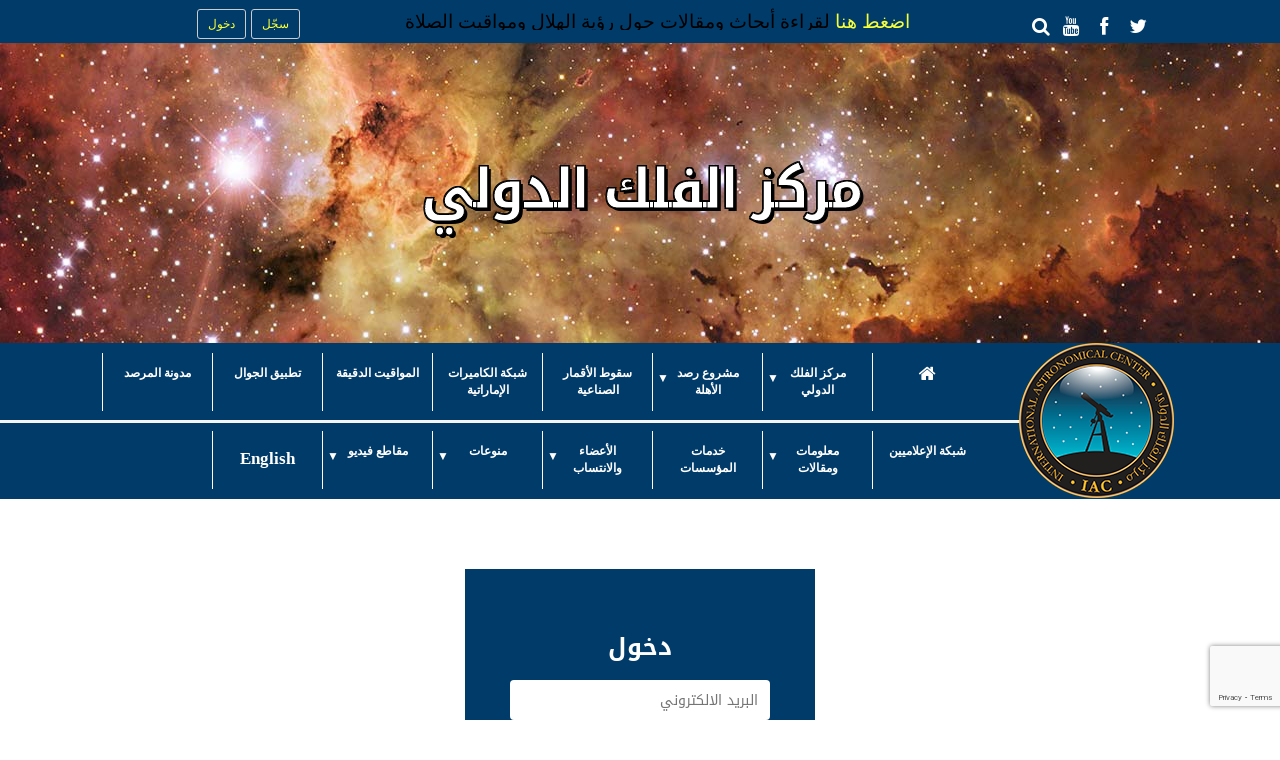

--- FILE ---
content_type: text/html; charset=utf-8
request_url: https://astronomycenter.net/login?rt=%2Fphoto%2F2012-05-20.html
body_size: 35111
content:
<!DOCTYPE html>
<html>
<head>
    <meta charset="UTF-8">
    <meta name="viewport" content="initial-scale=1.0,width=device-width" />


     <meta property="og:title" content="مركز الفلك الدولي | International Astronomical Center (IAC) " />
    <meta property="og:image" content="http://astronomycenter.net/img/logo.png" />
    <meta property="og:url" content="www.astronomycenter.net" />



    <title>مركز الفلك الدولي</title>
    <link rel="shortcut icon" href="https://astronomycenter.net/img/favicon.png">
    <link rel="stylesheet" type="text/css" href="https://astronomycenter.net/fonts/font-awesome/css/font-awesome.min.css">
    <link href='http://fonts.googleapis.com/css?family=Roboto:400,700' rel='stylesheet' type='text/css'>
    <link rel="stylesheet" type="text/css" href="https://astronomycenter.net/css/ar/bootstrap.css">
    <link rel="stylesheet" type="text/css" href="https://astronomycenter.net/css/ar/style.css">
    <link rel="stylesheet" type="text/css" href="https://astronomycenter.net/css/ar/flexnav.css">
    <link href="https://astronomycenter.net/css/ar/owl.carousel.css" rel="stylesheet" />
    <link href="https://astronomycenter.net/css/ar/owl.theme.css" rel="stylesheet" />
    <style>
        .video {
            margin: 0;
            width: 100%;
            height: 100%;
        }
    </style>
        <link rel="stylesheet" href="https://astronomycenter.net/fonts/fonts.css">
    <style>
        #searchButton {
            display: block;
            position: fixed;
            width: 300px;
            left: calc(50% - 150px);
            z-index: 999999;
            top: 30px;
        }

        .searchbar {
            cursor: pointer;
        }

            .searchbar .fa {
                position: relative;
                top: 0;
                left: 0px;
            }

        .gsc-search-button-v2 {
            line-height: 1 !important;
            padding: 18px 27px !important;
        }

        .gsc-result .gs-title {
            height: inherit !important;
        }
    </style>
    
</head>
<body>
    <!-- Global site tag (gtag.js) - Google Analytics -->
    <script async src="https://www.googletagmanager.com/gtag/js?id=UA-67572519-1"></script>
    <script>
        window.dataLayer = window.dataLayer || [];
        function gtag() { dataLayer.push(arguments); }
        gtag('js', new Date());

        gtag('config', 'UA-67572519-1');
    </script>
    <div class="verytopheader">
        <div class="container">

            <div class="col-md-3">
                <ul class="media-top clearfix">
                    <li class="item"><a href="https://twitter.com/astronomycenter" target="blank"><i class="fa fa-twitter"></i></a></li>
                    <li class="item"><a href="https://www.facebook.com/astronomycenter" target="blank"><i class="fa fa-facebook"></i></a></li>
                    <li class="item"><a href="https://www.youtube.com/user/icoproject/videos" target="blank"><i class="fa fa-youtube"></i></a></li>
                    <li class="item searchbar">
                        <i class="fa fa-search"></i>

                        <div id="searchButton" style="display:none;">
                            <script>
                                (function () {
                                    var cx = '009897093921730830753:vkxyr6lwih8';
                                    var gcse = document.createElement('script');
                                    gcse.type = 'text/javascript';
                                    gcse.async = true;
                                    gcse.src = 'https://cse.google.com/cse.js?cx=' + cx;
                                    var s = document.getElementsByTagName('script')[0];
                                    s.parentNode.insertBefore(gcse, s);
                                })();
                            </script>
                            <gcse:search></gcse:search>
                        </div>

                    </li>

                </ul>
            </div>
            <div class="col-md-6">
                <div class="newsticker">
                    <ul>
                            <li>
                                <a href=" http://www.astronomycenter.net/paper.html" target="_blank">اضغط هنا </a>لقراءة أبحاث ومقالات حول رؤية الهلال ومواقيت الصلاة
                            </li>
                            <li>
                                <a href=" http://www.astronomycenter.net/record.html" target="_blank">اضغط هنا </a>للاطلاع على الأرقام القياسية في رصد الهلال
                            </li>
                    </ul>
                </div>
            </div>
            <div class="col-md-3">

                    <ul class="media-top-2 clearfix">
                        <li><a href="https://astronomycenter.net/register" class="btn btn-default btn-blue btn-sm">سجّل</a></li>
                        <li><a href="https://astronomycenter.net/login?rt=%2flogin" class="btn btn-default btn-green btn-sm">دخول</a></li>
                    </ul>
            </div>

        </div>
    </div>
    <!--Section 1-->
        <div class="newbg" data-stellar-background-ratio="0.3">
            <div class="container">

                <!--Text Slider-->
                <div class="newheader">
                    <h1 class="hsdn">مركز الفلك الدولي</h1>
                </div>
                <!--End Text Slider-->
            </div>
        </div>


    <!--End Section 1-->

    <div id="mainmenu" class="headcont">
    <!--Menu-->
    <nav>
        <div class="container">
            <a href="#section1" class="scroll-to imgnav"><img src="https://astronomycenter.net/img/iac.png" alt="مركز الفلك الدولي" class="tacenter"></a>
            <div class="mobiletitle">
                    <h1>مركز الفلك الدولي</h1>
            </div>
            <div class="menu-button"><i class="fa fa-bars"></i></div>
            <ul class="flexnav topmenu" data-breakpoint="800">
                <li class="mainmenuitem"><a href="https://astronomycenter.net/"><i class="fa fa-home"></i></a></li>
                    <li class="mainmenuitem">
                        <a href="#">مركز الفلك الدولي</a>
                            <ul>
                               
                                                        <li>
                                                            <a href="https://astronomycenter.net/iac.html">نبذة عن المركز</a>
                                                        </li>
                                                        <li>
                                                            <a href="#">إدارة ولجان المركز</a>
                                                                <ul>
                                                                        <li><a href="https://astronomycenter.net/icopab.html">مجلس الإدارة</a></li>
                                                                        <li><a href="https://astronomycenter.net/icopsc.html">اللجنة العلمية</a></li>
                                                                        <li><a href="https://astronomycenter.net/icopit.html">لجنة تكنولوجيا المعلومات</a></li>
                                                                        <li><a href="https://astronomycenter.net/icopec.html">اللجنة التعليمية</a></li>
                                                                        <li><a href="https://astronomycenter.net/icopmc.html">اللجنة الإعلامية</a></li>
                                                                </ul>
                                                        </li>
                                                        <li>
                                                            <a href="https://astronomycenter.net/ach.html">إنجازات المركز</a>
                                                        </li>
                                                        <li>
                                                            <a href="#">مؤتمرات المركز</a>
                                                                <ul>
                                                                        <li><a href="https://astronomycenter.net/confe.html">مؤتمر الإمارات الفلكي الأول</a></li>
                                                                        <li><a href="https://astronomycenter.net/conf2.html">مؤتمر الإمارات الفلكي الثاني</a></li>
                                                                        <li><a href="https://astronomycenter.net/book.html">كتاب أعمال المؤتمر الأول</a></li>
                                                                        <li><a href="https://astronomycenter.net/book2.html">كتاب أعمال المؤتمر الثاني</a></li>
                                                                </ul>
                                                        </li>
                                                        <li>
                                                            <a href="http://www.astronomycenter.net/Articleslist/1/News">أخبار وأنشطة المركز</a>
                                                        </li>
                                                        <li>
                                                            <a href="https://astronomycenter.net/icoplist.html">القائمة البريدية</a>
                                                        </li>
                                                        <li>
                                                            <a href="https://astronomycenter.net/icoppaypal.html">دفع رسوم الاشتراك</a>
                                                        </li>
                                                </ul>
                    </li>
                    <li class="mainmenuitem">
                        <a href="https://astronomycenter.net/icop.html">مشروع رصد الأهلة</a>
                            <ul>
                               
                                                        <li>
                                                            <a href="https://astronomycenter.net/icop.html">نبذة عن المشروع</a>
                                                        </li>
                                                        <li>
                                                            <a href="https://astronomycenter.net/res.html">نتائج أرصاد الهلال السابقة</a>
                                                        </li>
                                                        <li>
                                                            <a href="http://www.astronomycenter.net/observation/send/1">أرسل رصد هلال أول الشهر</a>
                                                        </li>
                                                        <li>
                                                            <a href="http://www.astronomycenter.net/observation/send/2">أرسل رصد هلال آخر الشهر</a>
                                                        </li>
                                                        <li>
                                                            <a href="https://astronomycenter.net/record.html">الأرقام القياسية في رصد الهلال</a>
                                                        </li>
                                                </ul>
                    </li>
                    <li class="mainmenuitem">
                        <a href="https://astronomycenter.net/srw/index.html">سقوط الأقمار الصناعية</a>
                    </li>
                    <li class="mainmenuitem">
                        <a href="https://astronomycenter.net/uacn/index.html">شبكة الكاميرات الإماراتية</a>
                    </li>
                    <li class="mainmenuitem">
                        <a href="https://astronomycenter.net/accut.html">المواقيت الدقيقة</a>
                    </li>
                    <li class="mainmenuitem">
                        <a href="https://astronomycenter.net/astro.html">تطبيق الجوال</a>
                    </li>
                    <li class="mainmenuitem">
                        <a href="http://blog.icoproject.org/">مدونة المرصد</a>
                    </li>
                    <li class="mainmenuitem">
                        <a href="https://astronomycenter.net/amn.html">شبكة الإعلاميين</a>
                    </li>
                    <li class="mainmenuitem">
                        <a href="#">معلومات ومقالات</a>
                            <ul>
                               
                                                        <li>
                                                            <a href="https://astronomycenter.net/books.html">كتب فلك عربية</a>
                                                        </li>
                                                        <li>
                                                            <a href="https://astronomycenter.net/paper.html">أبحاث حول الهلال ومواقيت الصلاة</a>
                                                        </li>
                                                        <li>
                                                            <a href="https://astronomycenter.net/confres.html">توصيات المؤتمرات الفلكية</a>
                                                        </li>
                                                        <li>
                                                            <a href="https://astronomycenter.net/rumors.html">شائعات و أخطاء فلكية</a>
                                                        </li>
                                                        <li>
                                                            <a href="https://astronomycenter.net/uhc.html">التقويم الهجري العالمي</a>
                                                        </li>
                                                        <li>
                                                            <a href="https://astronomycenter.net/fajer.html">صحة موعد الفجر في التقاويم</a>
                                                        </li>
                                                        <li>
                                                            <a href="https://astronomycenter.net/hlatitude.html">مواقيت الصلاة في خطوط العرض العليا</a>
                                                        </li>
                                                        <li>
                                                            <a href="https://astronomycenter.net/latitude.html">مواقيت الصلاة لرابطة العالم الإسلامي</a>
                                                        </li>
                                                        <li>
                                                            <a href="https://astronomycenter.net/cra.html">فوهات قمرية بأسماء عرب و مسلمين</a>
                                                        </li>
                                                        <li>
                                                            <a href="https://astronomycenter.net/star.html">أسماء نجوم عربية</a>
                                                        </li>
                                                        <li>
                                                            <a href="https://astronomycenter.net/cons.html">المجموعات النجمية</a>
                                                        </li>
                                                        <li>
                                                            <a href="https://astronomycenter.net/glos.html">القاموس الفلكي</a>
                                                        </li>
                                                        <li>
                                                            <a href="https://astronomycenter.net/data.html">أرقام فلكية</a>
                                                        </li>
                                                </ul>
                    </li>
                    <li class="mainmenuitem">
                        <a href="https://astronomycenter.net/corporate.html">خدمات المؤسسات</a>
                    </li>
                    <li class="mainmenuitem">
                        <a href="#">الأعضاء والانتساب</a>
                            <ul>
                               
                                                        <li>
                                                            <a href="https://astronomycenter.net/iacmembers">أعضاء المركز</a>
                                                        </li>
                                                        <li>
                                                            <a href="https://astronomycenter.net/icopmembers">أعضاء المشروع</a>
                                                        </li>
                                                        <li>
                                                            <a href="https://astronomycenter.net/register">طلب الانتساب للمركز والمشروع</a>
                                                        </li>
                                                </ul>
                    </li>
                    <li class="mainmenuitem">
                        <a href="#">منوعات</a>
                            <ul>
                               
                                                        <li>
                                                            <a href="https://astronomycenter.net/links.html">روابط لمواقع أخرى</a>
                                                        </li>
                                                        <li>
                                                            <a href="https://astronomycenter.net/wt1190f.html">رصد سقوط الجرم الفضائي WT1190F بالطائرة</a>
                                                        </li>
                                                        <li>
                                                            <a href="https://astronomycenter.net/iss.html">تصوير عبور محطة الفضاء الدولية أمام قرص القمر </a>
                                                        </li>
                                                        <li>
                                                            <a href="https://astronomycenter.net/hdev.html">بث مباشر للأرض من الفضاء</a>
                                                        </li>
                                                        <li>
                                                            <a href="https://astronomycenter.net/live.html">بث مباشر لرصد الهلال</a>
                                                        </li>
                                                        <li>
                                                            <a href="https://astronomycenter.net/photo/index.html">الصورة الفلكية العربية  لهذا الأسبوع</a>
                                                        </li>
                                                </ul>
                    </li>
                    <li class="mainmenuitem">
                        <a href="#">مقاطع فيديو</a>
                            <ul>
                               
                                                        <li>
                                                            <a href="https://www.youtube.com/playlist?list=PL61Njw0h_Bck4yuZY-kRIUna37PhP-Uwf">المحاضرات الفلكية</a>
                                                        </li>
                                                        <li>
                                                            <a href="https://www.youtube.com/playlist?list=PL73AD84A1EDA5661B">المقابلات التلفزيونية</a>
                                                        </li>
                                                        <li>
                                                            <a href="https://www.youtube.com/playlist?list=PL61Njw0h_BcmWwsKU6IRbalq1By2MB5dj">مقاطع لسقوط أقمار صناعية</a>
                                                        </li>
                                                        <li>
                                                            <a href="https://www.youtube.com/playlist?list=PL61Njw0h_BcmQJOJwMwoe9ELeJeYXqgLH">برنامج كيف ترصد السماء</a>
                                                        </li>
                                                        <li>
                                                            <a href="https://www.youtube.com/playlist?list=PL61Njw0h_BckLkl-vdWAt-TieaQbHoIsv">علماء مسلمون وعرب</a>
                                                        </li>
                                                        <li>
                                                            <a href="https://www.youtube.com/playlist?list=PL74C83913D29A1849">مؤتمر الإمارات الفلكي الأول</a>
                                                        </li>
                                                        <li>
                                                            <a href="https://www.youtube.com/playlist?list=PLD70346CB95355AAE">مؤتمر الإمارات الفلكي الثاني</a>
                                                        </li>
                                                        <li>
                                                            <a href="https://www.youtube.com/playlist?list=PL61Njw0h_BclmCZ-aKf1fdvQmefcDBWLH">الاجتماع التحضيري في تركيا</a>
                                                        </li>
                                                        <li>
                                                            <a href="https://www.youtube.com/playlist?list=PLF378B82D75BC74C5">افتتاح شبكة الإعلاميين الفلكية</a>
                                                        </li>
                                                        <li>
                                                            <a href="https://www.youtube.com/playlist?list=PLB62CFB296A21D4F8">اجتماع شبكة الإعلاميين في الأردن</a>
                                                        </li>
                                                        <li>
                                                            <a href="https://www.youtube.com/playlist?list=PLF83954C3DDBFD57E">فيديوهات منوعة</a>
                                                        </li>
                                                        <li>
                                                            <a href="https://www.youtube.com/playlist?list=FLNjDBnaaLTuPqAYaGsEUvSw">فيديوهات مفضلة</a>
                                                        </li>
                                                </ul>
                    </li>
                <li class="mainmenuitem menulang">
                    <a href="?l=en" class="scroll-to">English</a>
                </li>
            </ul>

        </div>
    </nav>
    <!--End Menu-->
</div>
    <div class="
         ">
        
<div id="section17" class="parallax-window-login">

    <div class="container">
        <div class="col-xs-12 col-lg-4 col-lg-offset-4 mart70">
            <div class="form-login">
                <form action="https://astronomycenter.net/loginuser" method="post">
                    <h2 class="text-capitalize">دخول</h2>
                    <div class="form-email">
                        <input type="text" placeholder="البريد الالكتروني" name="email">
                    </div>
                    <div class="form-password">
                        <input type="password" placeholder="كلمة السر" name="password">
                    </div>
                    <div class="form-check">
                        <input type="checkbox" id="check" name="rememberme">
                        <label for="check">
                            <i class="fa fa-check icon"></i>
                            تذكرني
                        </label>
                        <a href="https://astronomycenter.net/forgotpassword">نسيت كلمة المرور؟</a>
                    </div>
                    <input type="hidden" id="hdnGoogleRecaptcha2" required><br />

                    <div class="form-submit-1"> 
                        <input type="submit" value="دخول" class="mc-btn btn-style-1">
                    </div>
                    <div class="link">
                        <a href="https://astronomycenter.net/register">
                            <i class="fa fa-arrow-circle-right icon"></i>زائر غير مسجل، يرجى الضغط للتسجيل
                        </a>
                    </div>

                    <input type="hidden" name="rt" value="/photo/2012-05-20.html" />
                </form>
            </div>
        </div>
    </div>
</div>




    </div>
    <br class="clr" />

    <!--Section 11 Footer-->
    <div id="section11" class="parallax-window11" data-parallax="scroll" data-image-src="https://astronomycenter.net/img/contact.jpg">
        <div class="container">
            <header class=" mart60">
                <div class="col-md-12">
                    <a href="https://astronomycenter.net/contact.html">
                        <h3 class="contitle"><img src="https://astronomycenter.net/img/email.png" /><span>اتصل بنا</span><img src="https://astronomycenter.net/img/phone.png" /></h3>
                    </a>
                    <div class="social-footer">
                        <a href="https://www.facebook.com/astronomycenter" target="_blank"><img src="https://astronomycenter.net/img/facebook.png" class="socialicon" /></a><a href="https://twitter.com/astronomycenter" target="_blank"><img src="https://astronomycenter.net/img/twitter.png" class="socialicon" /></a><a href="https://www.youtube.com/user/icoproject/videos" target="_blank"><img src="https://astronomycenter.net/img/youtube.png" class="socialicon" /></a>
                    </div>
                </div>

            </header>

            <div class="col-md-12 mart35 marb80">
                <div class="row">


                </div>
            </div>
            <div class="col-md-12">
                <span class="Copyright">جميع الحقوق محفوظة &copy; 1998-2026 مركز الفلك الدولي. لا يجوز إعادة نشر محتوى هذه الصفحة أو الإقتباس منها بدون إذن مسبق من المركز. تصميم و برمجة  <a href="http://www.kensoftware.com" target="_blank"><img src="https://astronomycenter.net/kslogo.png" alt="Web design and development company amman, jordan. Web hosting and website and identity (logo) design" /></a></span>
            </div>
        </div>
    </div>
    <!--End Section 11 Footer-->
    <script src="https://astronomycenter.net/js/jquery-1.11.0.min.js"></script>
    <script src="https://astronomycenter.net/js/jquery-migrate-1.2.1.js"></script>
    <script src="https://astronomycenter.net/js/jquery.easing.1.3.js"></script>
    <script src="https://astronomycenter.net/js/jquery.confirm.min.js"></script>
    <script src="https://astronomycenter.net/js/smoothscroll.js"></script>
    <script src="https://astronomycenter.net/js/jquery.bgswitcher.js"></script>
    <script src="https://astronomycenter.net/js/stellar.js"></script>
    <script src="https://astronomycenter.net/js/jquery.bxslider.js"></script>
    <script src="https://astronomycenter.net/js/waypoints.min.js"></script>
    <script src="https://astronomycenter.net/js/jquery.countdown.js"></script>
    <script src="https://astronomycenter.net/js/bootstrap.min.js"></script>
    <script src="https://astronomycenter.net/js/jquery.flexnav.min.js"></script>
    <script src="https://astronomycenter.net/js/retina-1.1.0.min.js"></script>
    <script src="https://astronomycenter.net/js/jquery.vticker.js"></script>
    <script src="https://astronomycenter.net/js/jquery-paged-scroll.js"></script>
    <script src="https://astronomycenter.net/js/main.js"></script>
    <script>
        //  $(document).ready(function () {
        //    $('#block').vide('video/ocean'); // Non declarative initialization
        //
        //    var instance = $('#block').data('vide'); // Get the instance
        //    var video = instance.getVideoObject(); // Get the video object
        //    instance.destroy(); // Destroy instance
        //
        //    $('#block2').vide({
        //      'mp4': 'video/ocean',
        //      'webm': 'video/ocean',
        //      'ogv': 'video/ocean',
        //      'poster': 'video/ocean',
        //    });
        //  });
    </script>

    <script src="https://astronomycenter.net/js/jquery.vide.js"></script>
    <script src="https://astronomycenter.net/js/parallax.js"></script>

    <script>
        $(document).ready(function () {
            $(".flexnav").flexNav();
            $('.newsticker').vTicker({
                speed: 700,
                pause: 4000,
                showItems: 1,
                mousePause: true,
                animate: true,
                margin: 0,
                padding: 0,
                startPaused: false,
                height:30
            });


        });
        $(".confirm").confirm( {text: "هل انت متأكد من عملية الحذف؟",
            confirmButton: "نعم",
            cancelButton: "لا"
        });
        $('#search').keypress(function (e) {
            if (e.which == 13) {//Enter key pressed
                $('#searchButton').click();//Trigger search button click event
            }
        });
    </script>
    <script src="https://astronomycenter.net/js/owl.carousel.js"></script>
    <script>
        $('.parallax-window').parallax({ imageSrc: 'https://astronomycenter.net/img/section5.jpg' });
        $('.parallax-window9').parallax({ imageSrc: 'https://astronomycenter.net/img/section9.jpg' });
        $('.parallax-window7').parallax({ imageSrc: 'https://astronomycenter.net/img/section7.jpg' });
        //$('.parallax-window11').parallax({ imageSrc: 'https://astronomycenter.net/img/contact.jpg")' });
        /**
  * Check an href for an anchor. If exists, and in document, scroll to it.
  * If href argument omitted, assumes context (this) is HTML Element,
  * which will be the case when invoked by jQuery after an event
  */
        function scroll_if_anchor(href) {
            href = typeof (href) == "string" ? href : $(this).attr("href");
            // If href missing, ignore
            if (!href) return;

            // You could easily calculate this dynamically if you prefer
            var fromTop = 200;

            // If our Href points to a valid, non-empty anchor, and is on the same page (e.g. #foo)
            // Legacy jQuery and IE7 may have issues: http://stackoverflow.com/q/1593174
            var $target = $('[name=' + href.substr(1,href.length-1) + ']');

            // Older browsers without pushState might flicker here, as they momentarily
            // jump to the wrong position (IE < 10)
            if ($target.length) {

                $('html, body').animate({ scrollTop: $target.offset().top - fromTop });
                if (history && "pushState" in history) {
                    history.pushState({}, document.title, window.location.pathname + href);
                    return false;
                }
            }
        }

        // When our page loads, check to see if it contains and anchor
        scroll_if_anchor(window.location.hash);

        // Intercept all anchor clicks
        $("body").on("click", "a[href^='#']", scroll_if_anchor);
    </script>
    <script>
        $(".searchbar").click(function () {

            $("#searchButton").css("display", "block");
        });
        $(document).mouseup(function (e) {
            var container = $("#searchButton");

            // if the target of the click isn't the container nor a descendant of the container
            if (!container.is(e.target) && container.has(e.target).length === 0) {
                container.hide();
            }
        });
    </script>
    


    <script src="https://www.google.com/recaptcha/api.js?render=6LfrFzUlAAAAAG1OddCRFq_gIDiZGG_c5F9EE3jn"></script>

    <script>
        function LogInOnClick() {
            grecaptcha.ready(function () {
                grecaptcha.execute('6LfrFzUlAAAAAG1OddCRFq_gIDiZGG_c5F9EE3jn', { action: 'signin' }).then(function (token) {
                    $('#hdnGoogleRecaptcha2').val(token);
                    let data = {
                        ReCaptchaToken: $('#hdnGoogleRecaptcha2').val()
                    }
                    $.ajax(
                        {
                            type: "Post",
                            url: '/Home/CHECKRecaptcha',
                            data: data,

                            contentType: 'application/x-www-form-urlencoded',
                            success: function (result) {
                                //$("#registerform").validate({ ignore: [] });
                                $("#registerform").submit();

                                document.getElementById("capsubmit2").click();

                            },
                            error: function (result) {
                                console.log("result err", result)
                            }
                        });

                });
            });


        }
    </script>


</body>
</html>

--- FILE ---
content_type: text/html; charset=utf-8
request_url: https://www.google.com/recaptcha/api2/anchor?ar=1&k=6LfrFzUlAAAAAG1OddCRFq_gIDiZGG_c5F9EE3jn&co=aHR0cHM6Ly9hc3Ryb25vbXljZW50ZXIubmV0OjQ0Mw..&hl=en&v=7gg7H51Q-naNfhmCP3_R47ho&size=invisible&anchor-ms=20000&execute-ms=30000&cb=jyyjk8fk18hd
body_size: 48400
content:
<!DOCTYPE HTML><html dir="ltr" lang="en"><head><meta http-equiv="Content-Type" content="text/html; charset=UTF-8">
<meta http-equiv="X-UA-Compatible" content="IE=edge">
<title>reCAPTCHA</title>
<style type="text/css">
/* cyrillic-ext */
@font-face {
  font-family: 'Roboto';
  font-style: normal;
  font-weight: 400;
  font-stretch: 100%;
  src: url(//fonts.gstatic.com/s/roboto/v48/KFO7CnqEu92Fr1ME7kSn66aGLdTylUAMa3GUBHMdazTgWw.woff2) format('woff2');
  unicode-range: U+0460-052F, U+1C80-1C8A, U+20B4, U+2DE0-2DFF, U+A640-A69F, U+FE2E-FE2F;
}
/* cyrillic */
@font-face {
  font-family: 'Roboto';
  font-style: normal;
  font-weight: 400;
  font-stretch: 100%;
  src: url(//fonts.gstatic.com/s/roboto/v48/KFO7CnqEu92Fr1ME7kSn66aGLdTylUAMa3iUBHMdazTgWw.woff2) format('woff2');
  unicode-range: U+0301, U+0400-045F, U+0490-0491, U+04B0-04B1, U+2116;
}
/* greek-ext */
@font-face {
  font-family: 'Roboto';
  font-style: normal;
  font-weight: 400;
  font-stretch: 100%;
  src: url(//fonts.gstatic.com/s/roboto/v48/KFO7CnqEu92Fr1ME7kSn66aGLdTylUAMa3CUBHMdazTgWw.woff2) format('woff2');
  unicode-range: U+1F00-1FFF;
}
/* greek */
@font-face {
  font-family: 'Roboto';
  font-style: normal;
  font-weight: 400;
  font-stretch: 100%;
  src: url(//fonts.gstatic.com/s/roboto/v48/KFO7CnqEu92Fr1ME7kSn66aGLdTylUAMa3-UBHMdazTgWw.woff2) format('woff2');
  unicode-range: U+0370-0377, U+037A-037F, U+0384-038A, U+038C, U+038E-03A1, U+03A3-03FF;
}
/* math */
@font-face {
  font-family: 'Roboto';
  font-style: normal;
  font-weight: 400;
  font-stretch: 100%;
  src: url(//fonts.gstatic.com/s/roboto/v48/KFO7CnqEu92Fr1ME7kSn66aGLdTylUAMawCUBHMdazTgWw.woff2) format('woff2');
  unicode-range: U+0302-0303, U+0305, U+0307-0308, U+0310, U+0312, U+0315, U+031A, U+0326-0327, U+032C, U+032F-0330, U+0332-0333, U+0338, U+033A, U+0346, U+034D, U+0391-03A1, U+03A3-03A9, U+03B1-03C9, U+03D1, U+03D5-03D6, U+03F0-03F1, U+03F4-03F5, U+2016-2017, U+2034-2038, U+203C, U+2040, U+2043, U+2047, U+2050, U+2057, U+205F, U+2070-2071, U+2074-208E, U+2090-209C, U+20D0-20DC, U+20E1, U+20E5-20EF, U+2100-2112, U+2114-2115, U+2117-2121, U+2123-214F, U+2190, U+2192, U+2194-21AE, U+21B0-21E5, U+21F1-21F2, U+21F4-2211, U+2213-2214, U+2216-22FF, U+2308-230B, U+2310, U+2319, U+231C-2321, U+2336-237A, U+237C, U+2395, U+239B-23B7, U+23D0, U+23DC-23E1, U+2474-2475, U+25AF, U+25B3, U+25B7, U+25BD, U+25C1, U+25CA, U+25CC, U+25FB, U+266D-266F, U+27C0-27FF, U+2900-2AFF, U+2B0E-2B11, U+2B30-2B4C, U+2BFE, U+3030, U+FF5B, U+FF5D, U+1D400-1D7FF, U+1EE00-1EEFF;
}
/* symbols */
@font-face {
  font-family: 'Roboto';
  font-style: normal;
  font-weight: 400;
  font-stretch: 100%;
  src: url(//fonts.gstatic.com/s/roboto/v48/KFO7CnqEu92Fr1ME7kSn66aGLdTylUAMaxKUBHMdazTgWw.woff2) format('woff2');
  unicode-range: U+0001-000C, U+000E-001F, U+007F-009F, U+20DD-20E0, U+20E2-20E4, U+2150-218F, U+2190, U+2192, U+2194-2199, U+21AF, U+21E6-21F0, U+21F3, U+2218-2219, U+2299, U+22C4-22C6, U+2300-243F, U+2440-244A, U+2460-24FF, U+25A0-27BF, U+2800-28FF, U+2921-2922, U+2981, U+29BF, U+29EB, U+2B00-2BFF, U+4DC0-4DFF, U+FFF9-FFFB, U+10140-1018E, U+10190-1019C, U+101A0, U+101D0-101FD, U+102E0-102FB, U+10E60-10E7E, U+1D2C0-1D2D3, U+1D2E0-1D37F, U+1F000-1F0FF, U+1F100-1F1AD, U+1F1E6-1F1FF, U+1F30D-1F30F, U+1F315, U+1F31C, U+1F31E, U+1F320-1F32C, U+1F336, U+1F378, U+1F37D, U+1F382, U+1F393-1F39F, U+1F3A7-1F3A8, U+1F3AC-1F3AF, U+1F3C2, U+1F3C4-1F3C6, U+1F3CA-1F3CE, U+1F3D4-1F3E0, U+1F3ED, U+1F3F1-1F3F3, U+1F3F5-1F3F7, U+1F408, U+1F415, U+1F41F, U+1F426, U+1F43F, U+1F441-1F442, U+1F444, U+1F446-1F449, U+1F44C-1F44E, U+1F453, U+1F46A, U+1F47D, U+1F4A3, U+1F4B0, U+1F4B3, U+1F4B9, U+1F4BB, U+1F4BF, U+1F4C8-1F4CB, U+1F4D6, U+1F4DA, U+1F4DF, U+1F4E3-1F4E6, U+1F4EA-1F4ED, U+1F4F7, U+1F4F9-1F4FB, U+1F4FD-1F4FE, U+1F503, U+1F507-1F50B, U+1F50D, U+1F512-1F513, U+1F53E-1F54A, U+1F54F-1F5FA, U+1F610, U+1F650-1F67F, U+1F687, U+1F68D, U+1F691, U+1F694, U+1F698, U+1F6AD, U+1F6B2, U+1F6B9-1F6BA, U+1F6BC, U+1F6C6-1F6CF, U+1F6D3-1F6D7, U+1F6E0-1F6EA, U+1F6F0-1F6F3, U+1F6F7-1F6FC, U+1F700-1F7FF, U+1F800-1F80B, U+1F810-1F847, U+1F850-1F859, U+1F860-1F887, U+1F890-1F8AD, U+1F8B0-1F8BB, U+1F8C0-1F8C1, U+1F900-1F90B, U+1F93B, U+1F946, U+1F984, U+1F996, U+1F9E9, U+1FA00-1FA6F, U+1FA70-1FA7C, U+1FA80-1FA89, U+1FA8F-1FAC6, U+1FACE-1FADC, U+1FADF-1FAE9, U+1FAF0-1FAF8, U+1FB00-1FBFF;
}
/* vietnamese */
@font-face {
  font-family: 'Roboto';
  font-style: normal;
  font-weight: 400;
  font-stretch: 100%;
  src: url(//fonts.gstatic.com/s/roboto/v48/KFO7CnqEu92Fr1ME7kSn66aGLdTylUAMa3OUBHMdazTgWw.woff2) format('woff2');
  unicode-range: U+0102-0103, U+0110-0111, U+0128-0129, U+0168-0169, U+01A0-01A1, U+01AF-01B0, U+0300-0301, U+0303-0304, U+0308-0309, U+0323, U+0329, U+1EA0-1EF9, U+20AB;
}
/* latin-ext */
@font-face {
  font-family: 'Roboto';
  font-style: normal;
  font-weight: 400;
  font-stretch: 100%;
  src: url(//fonts.gstatic.com/s/roboto/v48/KFO7CnqEu92Fr1ME7kSn66aGLdTylUAMa3KUBHMdazTgWw.woff2) format('woff2');
  unicode-range: U+0100-02BA, U+02BD-02C5, U+02C7-02CC, U+02CE-02D7, U+02DD-02FF, U+0304, U+0308, U+0329, U+1D00-1DBF, U+1E00-1E9F, U+1EF2-1EFF, U+2020, U+20A0-20AB, U+20AD-20C0, U+2113, U+2C60-2C7F, U+A720-A7FF;
}
/* latin */
@font-face {
  font-family: 'Roboto';
  font-style: normal;
  font-weight: 400;
  font-stretch: 100%;
  src: url(//fonts.gstatic.com/s/roboto/v48/KFO7CnqEu92Fr1ME7kSn66aGLdTylUAMa3yUBHMdazQ.woff2) format('woff2');
  unicode-range: U+0000-00FF, U+0131, U+0152-0153, U+02BB-02BC, U+02C6, U+02DA, U+02DC, U+0304, U+0308, U+0329, U+2000-206F, U+20AC, U+2122, U+2191, U+2193, U+2212, U+2215, U+FEFF, U+FFFD;
}
/* cyrillic-ext */
@font-face {
  font-family: 'Roboto';
  font-style: normal;
  font-weight: 500;
  font-stretch: 100%;
  src: url(//fonts.gstatic.com/s/roboto/v48/KFO7CnqEu92Fr1ME7kSn66aGLdTylUAMa3GUBHMdazTgWw.woff2) format('woff2');
  unicode-range: U+0460-052F, U+1C80-1C8A, U+20B4, U+2DE0-2DFF, U+A640-A69F, U+FE2E-FE2F;
}
/* cyrillic */
@font-face {
  font-family: 'Roboto';
  font-style: normal;
  font-weight: 500;
  font-stretch: 100%;
  src: url(//fonts.gstatic.com/s/roboto/v48/KFO7CnqEu92Fr1ME7kSn66aGLdTylUAMa3iUBHMdazTgWw.woff2) format('woff2');
  unicode-range: U+0301, U+0400-045F, U+0490-0491, U+04B0-04B1, U+2116;
}
/* greek-ext */
@font-face {
  font-family: 'Roboto';
  font-style: normal;
  font-weight: 500;
  font-stretch: 100%;
  src: url(//fonts.gstatic.com/s/roboto/v48/KFO7CnqEu92Fr1ME7kSn66aGLdTylUAMa3CUBHMdazTgWw.woff2) format('woff2');
  unicode-range: U+1F00-1FFF;
}
/* greek */
@font-face {
  font-family: 'Roboto';
  font-style: normal;
  font-weight: 500;
  font-stretch: 100%;
  src: url(//fonts.gstatic.com/s/roboto/v48/KFO7CnqEu92Fr1ME7kSn66aGLdTylUAMa3-UBHMdazTgWw.woff2) format('woff2');
  unicode-range: U+0370-0377, U+037A-037F, U+0384-038A, U+038C, U+038E-03A1, U+03A3-03FF;
}
/* math */
@font-face {
  font-family: 'Roboto';
  font-style: normal;
  font-weight: 500;
  font-stretch: 100%;
  src: url(//fonts.gstatic.com/s/roboto/v48/KFO7CnqEu92Fr1ME7kSn66aGLdTylUAMawCUBHMdazTgWw.woff2) format('woff2');
  unicode-range: U+0302-0303, U+0305, U+0307-0308, U+0310, U+0312, U+0315, U+031A, U+0326-0327, U+032C, U+032F-0330, U+0332-0333, U+0338, U+033A, U+0346, U+034D, U+0391-03A1, U+03A3-03A9, U+03B1-03C9, U+03D1, U+03D5-03D6, U+03F0-03F1, U+03F4-03F5, U+2016-2017, U+2034-2038, U+203C, U+2040, U+2043, U+2047, U+2050, U+2057, U+205F, U+2070-2071, U+2074-208E, U+2090-209C, U+20D0-20DC, U+20E1, U+20E5-20EF, U+2100-2112, U+2114-2115, U+2117-2121, U+2123-214F, U+2190, U+2192, U+2194-21AE, U+21B0-21E5, U+21F1-21F2, U+21F4-2211, U+2213-2214, U+2216-22FF, U+2308-230B, U+2310, U+2319, U+231C-2321, U+2336-237A, U+237C, U+2395, U+239B-23B7, U+23D0, U+23DC-23E1, U+2474-2475, U+25AF, U+25B3, U+25B7, U+25BD, U+25C1, U+25CA, U+25CC, U+25FB, U+266D-266F, U+27C0-27FF, U+2900-2AFF, U+2B0E-2B11, U+2B30-2B4C, U+2BFE, U+3030, U+FF5B, U+FF5D, U+1D400-1D7FF, U+1EE00-1EEFF;
}
/* symbols */
@font-face {
  font-family: 'Roboto';
  font-style: normal;
  font-weight: 500;
  font-stretch: 100%;
  src: url(//fonts.gstatic.com/s/roboto/v48/KFO7CnqEu92Fr1ME7kSn66aGLdTylUAMaxKUBHMdazTgWw.woff2) format('woff2');
  unicode-range: U+0001-000C, U+000E-001F, U+007F-009F, U+20DD-20E0, U+20E2-20E4, U+2150-218F, U+2190, U+2192, U+2194-2199, U+21AF, U+21E6-21F0, U+21F3, U+2218-2219, U+2299, U+22C4-22C6, U+2300-243F, U+2440-244A, U+2460-24FF, U+25A0-27BF, U+2800-28FF, U+2921-2922, U+2981, U+29BF, U+29EB, U+2B00-2BFF, U+4DC0-4DFF, U+FFF9-FFFB, U+10140-1018E, U+10190-1019C, U+101A0, U+101D0-101FD, U+102E0-102FB, U+10E60-10E7E, U+1D2C0-1D2D3, U+1D2E0-1D37F, U+1F000-1F0FF, U+1F100-1F1AD, U+1F1E6-1F1FF, U+1F30D-1F30F, U+1F315, U+1F31C, U+1F31E, U+1F320-1F32C, U+1F336, U+1F378, U+1F37D, U+1F382, U+1F393-1F39F, U+1F3A7-1F3A8, U+1F3AC-1F3AF, U+1F3C2, U+1F3C4-1F3C6, U+1F3CA-1F3CE, U+1F3D4-1F3E0, U+1F3ED, U+1F3F1-1F3F3, U+1F3F5-1F3F7, U+1F408, U+1F415, U+1F41F, U+1F426, U+1F43F, U+1F441-1F442, U+1F444, U+1F446-1F449, U+1F44C-1F44E, U+1F453, U+1F46A, U+1F47D, U+1F4A3, U+1F4B0, U+1F4B3, U+1F4B9, U+1F4BB, U+1F4BF, U+1F4C8-1F4CB, U+1F4D6, U+1F4DA, U+1F4DF, U+1F4E3-1F4E6, U+1F4EA-1F4ED, U+1F4F7, U+1F4F9-1F4FB, U+1F4FD-1F4FE, U+1F503, U+1F507-1F50B, U+1F50D, U+1F512-1F513, U+1F53E-1F54A, U+1F54F-1F5FA, U+1F610, U+1F650-1F67F, U+1F687, U+1F68D, U+1F691, U+1F694, U+1F698, U+1F6AD, U+1F6B2, U+1F6B9-1F6BA, U+1F6BC, U+1F6C6-1F6CF, U+1F6D3-1F6D7, U+1F6E0-1F6EA, U+1F6F0-1F6F3, U+1F6F7-1F6FC, U+1F700-1F7FF, U+1F800-1F80B, U+1F810-1F847, U+1F850-1F859, U+1F860-1F887, U+1F890-1F8AD, U+1F8B0-1F8BB, U+1F8C0-1F8C1, U+1F900-1F90B, U+1F93B, U+1F946, U+1F984, U+1F996, U+1F9E9, U+1FA00-1FA6F, U+1FA70-1FA7C, U+1FA80-1FA89, U+1FA8F-1FAC6, U+1FACE-1FADC, U+1FADF-1FAE9, U+1FAF0-1FAF8, U+1FB00-1FBFF;
}
/* vietnamese */
@font-face {
  font-family: 'Roboto';
  font-style: normal;
  font-weight: 500;
  font-stretch: 100%;
  src: url(//fonts.gstatic.com/s/roboto/v48/KFO7CnqEu92Fr1ME7kSn66aGLdTylUAMa3OUBHMdazTgWw.woff2) format('woff2');
  unicode-range: U+0102-0103, U+0110-0111, U+0128-0129, U+0168-0169, U+01A0-01A1, U+01AF-01B0, U+0300-0301, U+0303-0304, U+0308-0309, U+0323, U+0329, U+1EA0-1EF9, U+20AB;
}
/* latin-ext */
@font-face {
  font-family: 'Roboto';
  font-style: normal;
  font-weight: 500;
  font-stretch: 100%;
  src: url(//fonts.gstatic.com/s/roboto/v48/KFO7CnqEu92Fr1ME7kSn66aGLdTylUAMa3KUBHMdazTgWw.woff2) format('woff2');
  unicode-range: U+0100-02BA, U+02BD-02C5, U+02C7-02CC, U+02CE-02D7, U+02DD-02FF, U+0304, U+0308, U+0329, U+1D00-1DBF, U+1E00-1E9F, U+1EF2-1EFF, U+2020, U+20A0-20AB, U+20AD-20C0, U+2113, U+2C60-2C7F, U+A720-A7FF;
}
/* latin */
@font-face {
  font-family: 'Roboto';
  font-style: normal;
  font-weight: 500;
  font-stretch: 100%;
  src: url(//fonts.gstatic.com/s/roboto/v48/KFO7CnqEu92Fr1ME7kSn66aGLdTylUAMa3yUBHMdazQ.woff2) format('woff2');
  unicode-range: U+0000-00FF, U+0131, U+0152-0153, U+02BB-02BC, U+02C6, U+02DA, U+02DC, U+0304, U+0308, U+0329, U+2000-206F, U+20AC, U+2122, U+2191, U+2193, U+2212, U+2215, U+FEFF, U+FFFD;
}
/* cyrillic-ext */
@font-face {
  font-family: 'Roboto';
  font-style: normal;
  font-weight: 900;
  font-stretch: 100%;
  src: url(//fonts.gstatic.com/s/roboto/v48/KFO7CnqEu92Fr1ME7kSn66aGLdTylUAMa3GUBHMdazTgWw.woff2) format('woff2');
  unicode-range: U+0460-052F, U+1C80-1C8A, U+20B4, U+2DE0-2DFF, U+A640-A69F, U+FE2E-FE2F;
}
/* cyrillic */
@font-face {
  font-family: 'Roboto';
  font-style: normal;
  font-weight: 900;
  font-stretch: 100%;
  src: url(//fonts.gstatic.com/s/roboto/v48/KFO7CnqEu92Fr1ME7kSn66aGLdTylUAMa3iUBHMdazTgWw.woff2) format('woff2');
  unicode-range: U+0301, U+0400-045F, U+0490-0491, U+04B0-04B1, U+2116;
}
/* greek-ext */
@font-face {
  font-family: 'Roboto';
  font-style: normal;
  font-weight: 900;
  font-stretch: 100%;
  src: url(//fonts.gstatic.com/s/roboto/v48/KFO7CnqEu92Fr1ME7kSn66aGLdTylUAMa3CUBHMdazTgWw.woff2) format('woff2');
  unicode-range: U+1F00-1FFF;
}
/* greek */
@font-face {
  font-family: 'Roboto';
  font-style: normal;
  font-weight: 900;
  font-stretch: 100%;
  src: url(//fonts.gstatic.com/s/roboto/v48/KFO7CnqEu92Fr1ME7kSn66aGLdTylUAMa3-UBHMdazTgWw.woff2) format('woff2');
  unicode-range: U+0370-0377, U+037A-037F, U+0384-038A, U+038C, U+038E-03A1, U+03A3-03FF;
}
/* math */
@font-face {
  font-family: 'Roboto';
  font-style: normal;
  font-weight: 900;
  font-stretch: 100%;
  src: url(//fonts.gstatic.com/s/roboto/v48/KFO7CnqEu92Fr1ME7kSn66aGLdTylUAMawCUBHMdazTgWw.woff2) format('woff2');
  unicode-range: U+0302-0303, U+0305, U+0307-0308, U+0310, U+0312, U+0315, U+031A, U+0326-0327, U+032C, U+032F-0330, U+0332-0333, U+0338, U+033A, U+0346, U+034D, U+0391-03A1, U+03A3-03A9, U+03B1-03C9, U+03D1, U+03D5-03D6, U+03F0-03F1, U+03F4-03F5, U+2016-2017, U+2034-2038, U+203C, U+2040, U+2043, U+2047, U+2050, U+2057, U+205F, U+2070-2071, U+2074-208E, U+2090-209C, U+20D0-20DC, U+20E1, U+20E5-20EF, U+2100-2112, U+2114-2115, U+2117-2121, U+2123-214F, U+2190, U+2192, U+2194-21AE, U+21B0-21E5, U+21F1-21F2, U+21F4-2211, U+2213-2214, U+2216-22FF, U+2308-230B, U+2310, U+2319, U+231C-2321, U+2336-237A, U+237C, U+2395, U+239B-23B7, U+23D0, U+23DC-23E1, U+2474-2475, U+25AF, U+25B3, U+25B7, U+25BD, U+25C1, U+25CA, U+25CC, U+25FB, U+266D-266F, U+27C0-27FF, U+2900-2AFF, U+2B0E-2B11, U+2B30-2B4C, U+2BFE, U+3030, U+FF5B, U+FF5D, U+1D400-1D7FF, U+1EE00-1EEFF;
}
/* symbols */
@font-face {
  font-family: 'Roboto';
  font-style: normal;
  font-weight: 900;
  font-stretch: 100%;
  src: url(//fonts.gstatic.com/s/roboto/v48/KFO7CnqEu92Fr1ME7kSn66aGLdTylUAMaxKUBHMdazTgWw.woff2) format('woff2');
  unicode-range: U+0001-000C, U+000E-001F, U+007F-009F, U+20DD-20E0, U+20E2-20E4, U+2150-218F, U+2190, U+2192, U+2194-2199, U+21AF, U+21E6-21F0, U+21F3, U+2218-2219, U+2299, U+22C4-22C6, U+2300-243F, U+2440-244A, U+2460-24FF, U+25A0-27BF, U+2800-28FF, U+2921-2922, U+2981, U+29BF, U+29EB, U+2B00-2BFF, U+4DC0-4DFF, U+FFF9-FFFB, U+10140-1018E, U+10190-1019C, U+101A0, U+101D0-101FD, U+102E0-102FB, U+10E60-10E7E, U+1D2C0-1D2D3, U+1D2E0-1D37F, U+1F000-1F0FF, U+1F100-1F1AD, U+1F1E6-1F1FF, U+1F30D-1F30F, U+1F315, U+1F31C, U+1F31E, U+1F320-1F32C, U+1F336, U+1F378, U+1F37D, U+1F382, U+1F393-1F39F, U+1F3A7-1F3A8, U+1F3AC-1F3AF, U+1F3C2, U+1F3C4-1F3C6, U+1F3CA-1F3CE, U+1F3D4-1F3E0, U+1F3ED, U+1F3F1-1F3F3, U+1F3F5-1F3F7, U+1F408, U+1F415, U+1F41F, U+1F426, U+1F43F, U+1F441-1F442, U+1F444, U+1F446-1F449, U+1F44C-1F44E, U+1F453, U+1F46A, U+1F47D, U+1F4A3, U+1F4B0, U+1F4B3, U+1F4B9, U+1F4BB, U+1F4BF, U+1F4C8-1F4CB, U+1F4D6, U+1F4DA, U+1F4DF, U+1F4E3-1F4E6, U+1F4EA-1F4ED, U+1F4F7, U+1F4F9-1F4FB, U+1F4FD-1F4FE, U+1F503, U+1F507-1F50B, U+1F50D, U+1F512-1F513, U+1F53E-1F54A, U+1F54F-1F5FA, U+1F610, U+1F650-1F67F, U+1F687, U+1F68D, U+1F691, U+1F694, U+1F698, U+1F6AD, U+1F6B2, U+1F6B9-1F6BA, U+1F6BC, U+1F6C6-1F6CF, U+1F6D3-1F6D7, U+1F6E0-1F6EA, U+1F6F0-1F6F3, U+1F6F7-1F6FC, U+1F700-1F7FF, U+1F800-1F80B, U+1F810-1F847, U+1F850-1F859, U+1F860-1F887, U+1F890-1F8AD, U+1F8B0-1F8BB, U+1F8C0-1F8C1, U+1F900-1F90B, U+1F93B, U+1F946, U+1F984, U+1F996, U+1F9E9, U+1FA00-1FA6F, U+1FA70-1FA7C, U+1FA80-1FA89, U+1FA8F-1FAC6, U+1FACE-1FADC, U+1FADF-1FAE9, U+1FAF0-1FAF8, U+1FB00-1FBFF;
}
/* vietnamese */
@font-face {
  font-family: 'Roboto';
  font-style: normal;
  font-weight: 900;
  font-stretch: 100%;
  src: url(//fonts.gstatic.com/s/roboto/v48/KFO7CnqEu92Fr1ME7kSn66aGLdTylUAMa3OUBHMdazTgWw.woff2) format('woff2');
  unicode-range: U+0102-0103, U+0110-0111, U+0128-0129, U+0168-0169, U+01A0-01A1, U+01AF-01B0, U+0300-0301, U+0303-0304, U+0308-0309, U+0323, U+0329, U+1EA0-1EF9, U+20AB;
}
/* latin-ext */
@font-face {
  font-family: 'Roboto';
  font-style: normal;
  font-weight: 900;
  font-stretch: 100%;
  src: url(//fonts.gstatic.com/s/roboto/v48/KFO7CnqEu92Fr1ME7kSn66aGLdTylUAMa3KUBHMdazTgWw.woff2) format('woff2');
  unicode-range: U+0100-02BA, U+02BD-02C5, U+02C7-02CC, U+02CE-02D7, U+02DD-02FF, U+0304, U+0308, U+0329, U+1D00-1DBF, U+1E00-1E9F, U+1EF2-1EFF, U+2020, U+20A0-20AB, U+20AD-20C0, U+2113, U+2C60-2C7F, U+A720-A7FF;
}
/* latin */
@font-face {
  font-family: 'Roboto';
  font-style: normal;
  font-weight: 900;
  font-stretch: 100%;
  src: url(//fonts.gstatic.com/s/roboto/v48/KFO7CnqEu92Fr1ME7kSn66aGLdTylUAMa3yUBHMdazQ.woff2) format('woff2');
  unicode-range: U+0000-00FF, U+0131, U+0152-0153, U+02BB-02BC, U+02C6, U+02DA, U+02DC, U+0304, U+0308, U+0329, U+2000-206F, U+20AC, U+2122, U+2191, U+2193, U+2212, U+2215, U+FEFF, U+FFFD;
}

</style>
<link rel="stylesheet" type="text/css" href="https://www.gstatic.com/recaptcha/releases/7gg7H51Q-naNfhmCP3_R47ho/styles__ltr.css">
<script nonce="Ro4xyBE2tqfDy2lsgSkwMw" type="text/javascript">window['__recaptcha_api'] = 'https://www.google.com/recaptcha/api2/';</script>
<script type="text/javascript" src="https://www.gstatic.com/recaptcha/releases/7gg7H51Q-naNfhmCP3_R47ho/recaptcha__en.js" nonce="Ro4xyBE2tqfDy2lsgSkwMw">
      
    </script></head>
<body><div id="rc-anchor-alert" class="rc-anchor-alert"></div>
<input type="hidden" id="recaptcha-token" value="[base64]">
<script type="text/javascript" nonce="Ro4xyBE2tqfDy2lsgSkwMw">
      recaptcha.anchor.Main.init("[\x22ainput\x22,[\x22bgdata\x22,\x22\x22,\[base64]/[base64]/bmV3IFpbdF0obVswXSk6Sz09Mj9uZXcgWlt0XShtWzBdLG1bMV0pOks9PTM/bmV3IFpbdF0obVswXSxtWzFdLG1bMl0pOks9PTQ/[base64]/[base64]/[base64]/[base64]/[base64]/[base64]/[base64]/[base64]/[base64]/[base64]/[base64]/[base64]/[base64]/[base64]\\u003d\\u003d\x22,\[base64]\\u003d\x22,\x22w7VaAsO/eWLCvFd4w7oiHH1yMUzCrMKMwoYeVMOrw77Dq8Odw6BFVx9hKsOsw51sw4FVED4aT2XCs8KYFE/DgMO6w5QIIijDgMKGwofCvGPDqD3Dl8KIfWnDsg0mNFbDosOHwpfClcKhR8OxD09IwpE4w6/CssOow7PDsSc1ZXFrOw1Fw7JZwpI/w6gaRMKEwrd3wqYmwqHCssODEsKoOi9vfz7DjsO9w7c/EMKDwp0UXsK6wrJNGcOVKsOlb8O5CMKWwrrDjyjDtMKNVEBaf8ODw4l8wr/Cv0J0X8KFwrcUJxPCviQ5MBIUWT7DtMKsw7zChnfClsKFw40vw5Ucwq4UPcOPwr8fw6kHw6nDmH5GK8KMw6UEw5kbwrbCskE4N2bCu8OUVzMbw6jChMOIwovCnFvDtcKQDVodMEEGwrgswr/Djg/Cn1ZywqxicHLCmcKcYcO4Y8KqwobDg8KJwo7CoCnDhG4sw6nDmsKZwoVjecK7CmLCt8O2WmTDpT9tw45KwrIOPRPCtUd8w7rCvsK8wqErw7EGwp/CsUtcV8KKwpAawq9AwqQ1ZjLChEzDpDlOw4DCrMKyw6rCr1USwpFnHhvDhS7Dm8KUcsOSwqfDgjzCg8Oqwo0jwpgBwophLGrCvlsSOMOLwpUnSFHDtsKdwrFiw70TOMKzesKSPRdBwpBew7lBw6wZw4tSw6s/wrTDvsKuA8O2UMO8wpx9SsKTWcKlwrpMwo/Cg8Oew6XDr37DvMKaYxYRVMKewo/[base64]/[base64]/[base64]/w6vCqcK8w7sQwrfDsgwNw6fDksKqw5bClcOcw5zDmCsiwpF2w6TDpMOuwrzDmEPClMOAw59sLA4lBFbCtXlmfRDDjRjDuy9gXsKkwoHDl0DCoQZMFMKNw51ADMKcRlvDtsKLwpNFGcOVdSXCh8ODwovDusOMwpLCkwTCrVIYZwt2w4LDkcOMCsK9RmJ/K8OPw4Rww4bCgMOJw7PCsMKLwonDvsKMOG/[base64]/[base64]/[base64]/Ch8KAw4xEPxbChcKRw4fCgxZCPsK9wqDDtE3Do8K9w7sPw6ZoEHDCjMKqw5TDgl7ClsKzRMOzKiVNw7nCkm4USjQ+wqZ+w6jCpcO/wqvDgMOAwpzDgGTCv8Krw5Anw68lw61XMcKbw4TCmETCli/CnjFSK8KFG8KSYGg1w4o/ZsOmwqENwqFsXcK0w6ZNw4Z2VMOEw6JTPcOeOsOYw5k9woQRMMOcwrVEYzxhW0dww7AxHSzDrHNxwofDqFTDt8KDfxbClsK7wo3DnsOZwp0bwptvej85SA53PcOgw5c6QAkPwrh0f8K9wpzDpMK2cDjDicKsw55pBCvCtB0TwpJawpVdbcKGwpvCowM1R8OBw6oCwr/DlR/[base64]/[base64]/[base64]/DgWvDnMO6fnPCoMKkwoldd8K9Ols5NsKbw7Fvw7HDr8K1w5rCrUEBV8Ocw7PDg8KbwoArwrgJfMKfd0fDi3LDkcKvwr/[base64]/Q8OJcULCg8OhwpNBw7DCjsKvw7vDs8O7Fk/DosKZOAnClWzCqm7CoMK/w7IwTsOrSyJjFwx6G180w6PCkwQuw5fDnGHDh8O/wqkcw7HCqVINJhvDiBE1C2PDrDA5w7oNBnfClcKXwrXCuRxIw6Qhw5DDhMKbwqXCj1/[base64]/O8KJw5oxbcKXwr8gw4/DtcONwr/DlsOQwrzClsK7SUHClScKwoDDtzPCgVXCgsKAB8OuwppeM8Ksw4NTV8OHw4ZRT3BKw7hZwrXDi8KAw6/DrMO9ZiMvWsONwoLDoHzCncOaGcKgwrTDi8Kkw5HCjwDCpcO5wr5LfsOyJFElB8OIFEXDmmcwfsOHFcKGw61AAcO5w5rCuUYyfWlewok7w4vDmcO8wrnClsKVaihjSsKsw54rwoLCi1duIsKDwp/DqsO2EDByOsOJw6t0woHCmMKwFWDCth/Ci8O6w4gpwq/[base64]/F3p+wp0iwqDDosKbwoJSCzPCkMOLE8O0M8KIA3tGcCEQHsOkw74BFiPCvcKzB8KrbsK2wqTCpsOowrA3E8K3EsKWE1ZCMcKFZ8KfXMKIw6kPHcOZw7vDp8K/XGbDkHvDisK2ScKTwowWwrXDj8OkwrzDvsKEAznCucOVPTTCh8Kxw4LDmsOHRVbCo8OwacKBwoRwwqLCj8K1X0fCl3tiVMOHwqbCu0bCl19CTVLCvsOPSVHCkWPCrMO1PHQlLH/Cpi/[base64]/Ds2xcw7hOwoPCrj3CqybCv8OHTcO4woQ4fWbCrcOOSsKfaMKrAsOFaMO6OcKFw4/[base64]/CmMKuCTRLbB4EeMKtw61iwotHAgPConNsw4nDlyNOwrLCiw7DrsOXJSdBwoBKcXggw7EwZMKSaMKvw69uBMOBGyLCt2lQNULDlsOLAcOvCFcUEhnDssOSLHDCvXrCr1bDtWZ/wrfDrcOzScODw5rDm8Ojw4/DtlVkw7vCkinDmAzChBphw7gdw7zDhMO/w6vDsMKBRMKGw6XDu8OFwrHDuxhaTxnDscKjFsOMwo1SUnhDwrdnVFLDjsOEwqvDvcOWCQfChzDDnDPCk8OiwoJbRT/DmcKWw7pVw43CkHA+N8KCw6VQBUDDp1ZgwqLDo8OzNcKWQMKiw4cEaMOYw7/[base64]/bcONACp4asOrVSXCmEkCwoRTTsKAJWTCoAvCs8K7BMO5w7rDt3/[base64]/CsOpPXtvD8OTwoDDicKewrvCvWXDgMOXHcKrw4HDsMKzecK/G8KmwrUKEncQwpDCmkPCgMOWc1PDnXjCnkwVw7jDhh1ODMKFwr/DqU3Cswlpw6c9wrfClWHCuRLDh3LDt8KJBMOZw7lJbsOSEnrDlMOWw43DmUwoEcKTwqbDuWLCuEtsAcOFcmrDiMK7SCDClG/DpMKcJ8K5wog7H37CrD7CtWkZw4bDmQbDjsOgwqomKRxJTDlACyADOMO4woh7UW7ClMODwpHDrcOlw5TDul3CvcK5w5fDpMO7w6MsfWfDv0gIw5TCjsOvDsO7w7HDszDCnlcEw50NwqhHUsO8wq/Cs8K6SzlNAiDDjxRuwqrCuMKIw6V8ZD3DhxMSw5hgGMOSw57CuDIGw49WBsOpwpYUw4cxeXJnwrA/FUYfAzvCp8Orw74TwojCslI+W8KsZ8Kyw6QWREXDnmUgw7UDI8OFwohdMUfDhcO/wp4/[base64]/[base64]/[base64]/[base64]/Cjx1Gw7bCt17Dvk7DucOgw4bCvmkYbVLCqsOVwpNDw4hMSMKFbGjClsKrw7fDtUYEXVXDtcK3wq1oLF3DssOiwrt7wqvDv8O+bydgf8Oiwo55wr7DhcKnPcKOw6XChcOTw6B3XDtGwqrCkQ7CpsKCwq7Ch8KLcsOVw6/CnmBvwprCh2UDw53CuXA0wrEvwqjDtFw0wpoXw43CgMODUCPDhxjCjWvCigYGw6LDuGLDjDnDrWjCl8KzwpbCo30zX8O/wpbDmCsUwqrCgjnChz/DqcKQVcKFbVPCisOUw43DjF3DqREPwppawrTDj8KIFMKNfsOaasONwpxPw65nwq0iwrQWw6DDqU/DisKJwqnCtcKrw4rCgMKtw7ZINAPDnlVJw7QOG8OQwp9Zd8OePw0NwolIwppewqfCnlnDmjDDmljDtEAyZip4HcKPeyPCvcOkwqt/[base64]/w43CtmXDgHPDkCbDusODd1DCrGMSZ1wlw4Riw5rCj8OHQBF+w64UdHACQ083MTnDu8KowpvDrVTCrWFTNUADwoHCsEnDvT7Dn8KgIQXCr8KwczrCsMOGADIfUzF1B1ZhOkvDpjBWwrZhwp4FCcOHVMKfwpfDuTpOasO/[base64]/DmsKcLUDDj8KvVG/Co2J6wq/[base64]/DmcK8w7M/wq/CosKaVMOYw6I3N8K5CcKrw78Mw6pZwrrCnMObw757w7PCtsKHwqHDm8OaIcOyw4wrdElrDMKaFVvCrD7DpG/[base64]/RyIFw4Auw5HDg8KGwoduE3DDocOtF8OvaMO/w4LCmsKpRnXCrzp2IsKTP8Kfwq7CiFIGFwwSNcO+X8KFJcKIwpZmwrDCmMOVLyLCmMK/[base64]/CllgDPiLDs8KjwoNuwpcGV8Krw4pNf0nCngBnwq4uwpPDgTDDmD0sw5zDoGjCrRrCqcODw7I/BAJSw5VQasKmRcKswrDCqGrClUrCmAvDmsKvw7XDtcK3a8O0EMOyw6dewogYFSZOasODVcO7wqYXZX5vKUoPYcKvE1lMUirDs8KVwoQGwrIyD1PDjMOqfsO+CsO/wrnDicKJQgJQw4bCjRpYwr9JIsK8cMKTw5zCrVvCgsK1f8KGwrcfVTfDvMOFw616w4Uew6zCssOlSsOzTHdWesKPw4LClsOZw7k/WsOXw6/ClcKKSHQDaMK8w4sLwqEEMsOpwokyw4cCAsOvw4tTw5BRFcKfw7xsw5nCrHPDgHrCncO0w59dwpjCjC3DnAwoR8KZw79zw53CscK6w4LCmH3DpsKnw5pWdT/[base64]/[base64]/DhMOtShRvLMOgwp7CnCFvw6hIN3ElXRDCsmfCl8K6w4nDsMOiHQnDlcKxw5fDhcKoNHNEIXfCtsOFc1/CvwsKw6Z4w61GSVLDucOEwp1TGXFUWMKpw4cbM8Kaw58zGXZ4JQbDm0Y6ZsOqwrRnwo7CilHCncOwwoBPd8KgWlh5G1EjwofDscORR8Osw5DDgzgIZm/CnXIfwp9yw7rClUpoaztzwqnCkSMvVX00DMO+PcOqw5kmwpDDhwbDpkRIw7/Dmi02w4vCmRlAM8ONwqZlw7LDgsOSw6DCo8KOK8OYw6LDvUAxw7R4w5BoAMKiOcOawpFqVcORwpRkwpIPRsKRw7Q+XWzDlcOywpw3w4cjQ8KjJ8KIwrTCksKFRB1hejrCtx3CvxXDksK/Q8OswpHCs8O8FQwFPjHCuiwzJGJWCcKYw6QWwrUIS3AHM8ONwp4IeMO9wpRuX8Okw5A/wq3CgzzDoSlQDsKBwqHCs8Kmw5fDvcOJw4jDl8K3woDCrMKhw45zw6hjOMOOcMKxw4FGw6HCqyJXLBA6KsOnBwp4fMORFwvDgwNOB3gXwoXCuMOAw7DCr8KkaMOjJsKDYHgYw4R9wqzCqVUkWcKoeHPDvy3CpcKCO2DCpcKxMsO/bRlhGMO1IcONGn7DgAlNwq02woANbsO7w6/[base64]/[base64]/DvGgkEcKcLsKuw6sEw5k0HsKRBB3DnT4KIsOXw5haw44WRlI7wpUSRw7CqhjDnsOBw4JvAsKPTGvDncOtw4PCuw3ClsOgw7jCqsKsYMOdHBTCscK5w5fDmUUEZn3DuX3DhybDjcKjeEFUYsKWJcORAHAoICIrw7FldA/CnFkgLFV4C8OwdSTCkcONwr/DgTUaAMKMdCfCoAPDqMKxODZQwp53anzCtXo4w67DkhbDlsOUWibCs8Oiw4U7PsOABMOjUkzCpRU1wq7DpzHCosK5w4PDrsKnMU95woJ5w6E0J8K2V8O9wq/CgGoew5/DqSkWw5bDkX3Du3x4wqpaR8O7Y8KYwpoSFhfDrgARDcKhI2nDn8KbwpMSw41Zw64ww5nDrsKtw4/DgkPDg34cMsKFZyURZV/CoFBNwq/[base64]/[base64]/DlGE4JcONwoDDiEHDtypmwqPDuwLCkcOJwqzDu001dCgISMOywp9OG8KGwqTCqMKXwpHDt0A6w7hvKwJvGsORwonCiHIwe8Okwr/ChH1hHXrDjS8XRcKmAMKpSELDvcOTbMKywrwfwoLDnxnDhRUcEC9GekfDl8KrI37DpsK5J8KeK2ZlGMKcw6JkbcKUw612w4TCnx/CtMKpamPCuyHDsEPCosKJw5hsRMKGwqHDscKFMsOew5TDjsOJwqhdwqzDhMOkJi43w4vDkyAHaBbCn8OKNcOhdRwEXMKBNsK9U3sGw4QPLz/CnRPDlnLCh8KaPMO1DMKUw7JheFJLw75aEcO1eAwhcwbCgMOrw7Q2FmNRwpZAwrvCgSLDgsO+w77DlHIlbz0hWntOw6U2woMfw4BaB8O/f8KVQcKPTg1aEQLDrE1BRcK3Wxoiw5bDtAdFw7HDgW7CrDfDgsONw6LDocOuGMOBEMKpPC3CsWvClcOiw7/DncOmOgnCkMOXT8KhwrbDiz7Dq8KLbcK7D3lWbQEeOMKDwqXCvGXCpsODCsKkw4zCnxzCl8OZwox/wrMxw6YLFMOfMgbCssKmwqDCh8Ojw7tBw4cmHEDCsCJKGcO6w6HCvD/Dm8OKKcOtcsKMw5diw7vDpgDDjk9fbcK0EcONBBItH8Kyf8KnwpsXMsKPR3zDiMK4wpfDu8KPSF/Di2c1ZcKyAFjDlsOyw6kDw49bICk9QsOnFcKfw7bDuMOqw4vCtcKnw4nDknDCtsKkw5xyQx7CjkrCl8KBXsOww6XDoHpOw4bDlRYuw6nDrkbDglYFccKnw5Eww7ppwofDp8OVw7/Ck0tWdQjDrcOmWmdNR8KFw6gjCm/CjMOYwojCrR5pwrUye14rwpABw6DChcKKwqwMwqjCkcOuwopDwqUQw48YB2/DqBZjBVthw4glfFstAcOkwrXDmlMqUFhjwozDu8KPLyMzH0UkwpXDkcKfw6PCjMOUwqg4w4HDjsOCw4kMecKAwoPDmcKVwrDCrgp2w4LCvMKif8OmMcK4wp7DosO5W8OhcjgPG0nDtBJxwrEUwqjDvw7DrRfCrMKJw4PDgBLCssOiaF/CqQx4wrF8F8OuKAfDg2LCtF1xNcOeDADDsxlEw47CqydJw5fCuQ3CpGVdwoxFQxAMwrchwox5bS/DqFpHdcOaw5AWw67DusKuA8OeWsKPw4DDjcO+d0ZTw4zDj8KAw4xrw4vCjXzCt8O3w4wYwqtIw4vDtcOjw7M/EjLCpjsuw70aw7XDhMO/wpENIjMSw5dfw7rDjFXCrcOEwqB5wpF0wqZbWMOYwobCmmxAwr0kAkMbw6TDt3bCslVSw79vwonCgGfCrEXDg8Oow5wGM8OIw7bDqhctDMKDw7cEw6U2YcKDE8Oxw5tnIS0Kwr02wpohBSt/w502w79UwroLw4ENGEcFRTR0w7wpPTtiEMO8TmXDp1sJBENmw6xCZcKfC1zDuXPDm15pfDfDgMKewqhWbmvCj1XDlG3Dr8OoOsOjdcOxwoxkHcOHZMKJw58RwonDpDNUwrMrHMOcwqLDv8OdYMO1Y8K2axDCo8OJRsOpw5M/w7BROGlFd8K0wovCkmfDrT3Dk2PDusODwoNowoZxwobCrVx1M15Ow75EcjLDsgofUQHCsRfCrU9MBwYpB1/[base64]/Dq1LDuXDDgcKIw7bCmQvDpizDrArCscK2woLCscKeFcKJw6F8JcOKX8OjKcOeAcONw7A4w5lCw5fDgsKtw4M8BcOxwrvDuDs0PMKpwqZowpkKw7hrw65NRMKmIMOOLcKpBRMiTztyZyHDtCHDksKGEcOFwqpRbnUkDcOAwrrDkh/[base64]/Dhk7DuEvCsRvDs8KBw5Asw5kHw7QMTTBXfAbCrQcAwoU3w6wCw7HDmi3Dgg7Ds8OoE1sNwqTDucOFwrnChwTCt8KwT8OJw551woQMRC9tfsK2w7TDusO4wpjCmcKKBcOCPg/[base64]/DqCgHZwQHHcKiwrRJwrrDpcKxwpfDg3zCjTInwrkyeMK6wrHDocKow5vCrgEUwodYLMKYwojCmsOkVm0/woJyD8OWecK3w5g9eXrDvmYUwrHCucOaYVMpSWvCjcK8IMO9wq3DqcKfF8Kew6cqGcOORDXDq0LDhMKbVsOxw47Cg8KcwpprQScow59Qc2zDpMOew4teDgbDiRbCtMK9wqFlBjQAw6jCpC85wqccICrChsOtw6bCgUtpw4N6w5vCgC/DrCVOwqfDgi3DpcKYw6MWasKSwqDCgE7Cl2HCjcKKw6EtTWtFw4hHwosrcsO/PcOTw6fCmgDDnzjChMKBTAxWWcKXwrvCqsKlwrbDhcK/BDNHTlvDpHTDp8KTXyw9V8O1JMOYwoPDgMKNbcKaw7lUeMK0wqsYDMOjw7rClB5Sw53CrcKHc8K7wqIrwrBmworCq8OhdcK7wrRsw6vDo8OID1nDpEVSw7nDiMO6H3zDgWXCpsKTGcOmKinDqMKwRcOnECQWwqYVKcKHSCAIwr4fbCMVwoESwrtpCsKBHMO/w55JZ3XDuUfCtDQ2wrLDp8KGwqhkW8KAw7/DhAzCqCvCqjx9O8Kww7TCrETDpMOLPcK9YMKPw6kdwo53D1pPPGPDosODAhLDsMKvwpLChMOlZ252b8Ogw5w/wqTDpWJHWloQwqICwpAbGSUPbsK5wqM2AyXCjRvCqgYYw5DDmsOWw7kEw4bDsgxIw6TCn8KiYcKsSkE/FnAMw7bCsTfDoXcjfSDDoMKha8OKw6EKw6NZIcK3wpbDkl3DkTtewpMcVMOQAcK5w7jCjw9hwrsiJDrDocK/[base64]/w5fCqcKxwpnDq8O7MwR9NsKwJcOhewYmU3LClSxVwr4kXQnDv8KIE8K3TsKrw6hbwqvCuAhPw5TCrMKwe8K7NQPDt8K/wqB4bijCq8KtRGRPwqQTKsOkw7gkw6vCigbCjwzCvRnDhcK0O8K/wr3DogTDm8KWw6PClgomEsKUBsO+w57CgFrCqsK+RcOHwobCvcKBegZsw5bCqWfDqyLDsG5TZMO6dCpsNcKvw7zCnMKFfUzChBPCiQ/Cp8OgwqQpw5MAbsO+w43DvMOOwq8Iwo50XcOUKER/wp8tbF/DtcOXVcO8w6TCkHxWOQfDiDjDmsKUw4TCnsOSwq7DrzE/w53DihrCtMOqw75OwrnCrgJ5bcKPCsKrw4bCo8OjcBLClG1Lw6jDocOXwrV5w7jDlW3Dh8KuAgwlLlcISh4UYsKVw6zCml5STMOfw4UrAcKCTGnCpMOawo3CjMKbw691MkMMN1gJCAhsXsOAw6YABRfCkMOpCsOwwrkUQ0vCkC/Cu1zCh8KJwqvDnB1DfFQhw7tXKjrDsQd9wpsCNcK4w6XDtRvCvMOxw4F3wrnCj8KFZ8KARnPCqsOUw5LDqcOuf8KUw5PDhsK6wpknwrglw7FJwqXCkMOKw7EhwozDq8Knw5DCkipoM8OGX8OOa0HDnkUMw6rDpFg2w6/DpQdOwoQEw4jChwbDgkRCDsOQwp5KMcKyLsOvEMK0wqUtw5zCqA/Cr8OYTRQQFRHDskXCqRBswoFWcsOAK0l6a8O/wpfChX9QwqZxwrrCnQ99w5/DvXENShPChcOcw5g7QMODw7HChMObwr5wKk/Di2oQE0EmBsOhHzBzdWHCgcOyYDxwZnJJw5DCrcOqwpzCrcOWe3E4DMKAwrQOwq4fw63DqMKsPxDDmhFpRcOcXyHCvcKVIBbDk8OUIMKuw6gMwpzDhCDDpXbCmljColnCm1vDksKBLScgw6ZYw4kAJsK2ZcKKOQlyFBXCgm/DoRTCk0bCpk/DoMKRwrNpw6LCvsKTGmjDphfCtcODOirDjBnDhsO3w5AONcKcH1Jmw7jCrX3DmzDDh8Kgf8OdwrbDuxk2EWLDnAPDr3zDig4hfDzCtcOUwoI3w6jDqcKpWzvCoCZ4GlPDkMKewrLDhUvCuMO1JgfCicOmAXhDw610w4jCu8KwT0PCisODaRMmfcKkOknDvF/[base64]/wqzClizDssOLck3Dm8Kpwpk9wonCuD/CpsKcBcOHw4AXD08iwpXCgiBpaRLDkjJmfzgRwr0Mw7fDgcKAwrckFGBgNwwMwqjDr3jDsnoEPcK+NArDusKqXlXDn0TDtcOHQEdcQcKXwoPDsW5hw5XCvsOxS8OWw7XCn8O/w7pYw5TDhMKAZDzCkmpdwo/DpMOpwok2Zh7DlMOGJsOEw6oXCsKPw73DrcOOwp3CosOTHcKYwoHDgMK3NCAfYSRwE3YjwqwiEz5sNXwpLcOgM8OcT1nDh8OcLAs/w73CgT7CncKrPcOtMMOhwq/ClUsyUQRaw49HPsOewo4ZC8OjwobCjE7DqXcpw7bDhTtEw5tKNmd0w4nCg8OwPF3CqMKdMcOQMMKUUcOkwr7DklDCjMOgWMK/JRzDiAfCgsO/wr/ChA9rTMOzwoVyZmt8eVfCikJic8KBw4MFwocZPRPCvybCjnxmwqFKw4/DkcKTwoLDocOCOyNAwpwvecKGOGsQDVnCg2VbdhdTwo0ASkZPQ11/[base64]/wpXCiE1rwqrCrg7DqcOvO8ObRlhuF8OOeiMgwqPDpsOTw793RcK2fk7DiSXDnB3CqMKKCSpzasObw6/CsQPDusOdwo/DhkdjDWLCqMObw6/CisOtwrzCjQhYwqXDvMOdwotTw5EHw45WG3wFw6rDuMKNCy7ClsO/VB3ClUfDkMODH0hjwqsvwrhnw5dKw7vDmz0Jw7wYDcORw7Y5w6LDrVp4S8ORw6fDhcODJsOqKTN0dGsScDHDj8OyQMOqNsOVw70sccODCcOsV8KwE8KJwozCsAPDnD5obS7CksK1QR3DhcOtw4XCosObTyvDgMOHRCBGfVbDo2hkwq/Cs8KvY8OJVMOFwrzCsyLCjmJ1w7fDocK7eTjCv2oOAgjDjX0ODGN/QnbCvFFSwoULwroJaVVjwpZrFsKYZ8KNBcO4wprCh8KWwpnCjk7CnRBvw793w5xEM3fDnlrDuEY3FMKxw70SVyDCosKMXMOvGMK1esOtD8Kiw4fCnF7Co0jCoWRoMcO3YMOHBMKnw41SYURuwqt6OmFcfcKifB42c8K4ZmFew6nCmzlZIzVDbcKhwqEMFWfCnsO4VcO/wpDDv04tT8OywoshWcOEYEZXwptUXG7Dj8OPTMOJwrLDilzDnR07w6xCfsKswqvClm5dRMOiwoluOcO8wpNbw6/CocKjDSvCpcKkWWXDinRKw54Zf8KLE8OWG8K3w5IRw5PCrhZsw4Qzw7ckw7MBwrltA8KXOlllwoFjwqlVCi7CscOow7fCpDADw7xBJMOAw4rDgcKDRzN+w5jCpl/[base64]/Dt8K6e3zDswvCq30yfMOqw53CqcKoJiI5wrg/[base64]/w7FVbMOKw7khJ8KXGcOuw7tbw40MSHpMwopuI8OOw6pvw73Dvls8w61MaMKyfjthwqPCqMO8ecKFwr8gAi8pN8OWHn/Dk059wpHDpMOSG2nCgjjCocOKJsKSbMKnTMOCwpvCgGoEwqUZw6PDjUPChsKlO8O5wpPDl8Ofw50Iwr1yw6k4LBXChsKpf8KqCMOSGFzDvV3CosKzw4TDsFA/wrRdw4nDhcOwwq9AwoPCkcKueMKDcsKPPsOUTlLDk3dlwpTDr0seSnvCs8OpAz5gPcOCDsKNw41hT1vDucKoYcO/VDDCi3XCisKWw7vDoWoiwpsuw4N2w6PDihXCr8K3TBgDwpY6wrHCiMK9w7PChcK7wpV0wr7CkcKFw4HDrMO1wr3DhCzDlGdCIWtgw7TDksKYw5FHVwcUVBzCnwEgZ8Khw5Idw5TDgMKNw4zDhsOlw6w/w5cZXsKgwqVFw6tdZ8K3wprCvkHDisOvw5/DhMKcI8KXVcO5wq1rGMOMdMODWVHCn8Kcw4jCvy7CnsOLw5AcwrvCi8OIw5vCuW9cwpXDr8O/HsOwYsO5CMOyPcOEwrJywrfCl8Kfw6PCicOowoLDhcKvRsK2w6gow7ZyBMK9w503wojDlFkpeXgxw7h1woB6IRdXZMKfwoPCkcO9wq/[base64]/wonCmMKDTsKLFy0ydnXDlMK2UcO4OU5QwovCjzwZOMOGFQVOwo3CncOTSCLDn8KAw4hNG8KLb8Olwqpmw7ZHScOMw5gBHApHcy1UaFPCp8K3CMKkHwTDusKKAsKPRjgtwrjCocKeZcO5eynDvcOCwoM3JcK2wqUgw7p9DAkpPsK9LGjCol/CvsOhM8KsMCnCosOiw7FowoA9wonDhsOBwr3CunsHw4xzwpQOcMKLKMOGTXAkPcKgw6nCoQdzJl7DicKxLClzOsOFcCwwwpN2TEbDu8KrGcKjHwHDg2nClXJAMcOxw5kfCgMzFwHDtMO3GyzCocKJw6FOAsKuwoLDq8OxTsOEfMOPwq/CusKDwpvCnRZow6LCrcKLQMK7fMKoZ8K2D2HCjkjDs8OMF8OWDzkHwphAwrPCuRfDm0sMQsKYC3/[base64]/fkFKBhLDkMOoKwTCn8Ksw47DiVrDpC43TcKew4htw5PDuiIkwpzDnG1oM8OKw79iwqdlw6J5McK/R8KdCsODTsKWwoYGwpkDw48AX8OYIsOEFcOSwoTCt8KFwobCujx7w6XCtGk0HMKqecKffcKGbMOuVixRasKSw7zDocO9w47CvcK/aClQLcOXAHV7wqLCpcK0wqHCqMO/[base64]/XkbDhsOAN8O3w7wPw6FMw7chRxNTU2DCh8K0w47CnEBmw7zCoTvDgkrDj8Kuw5gGIUIuX8Kzw7zDnsKKccO5w5NMwoAxw6FFTMKUwrQ8w4IgwrNvPMOnLD55VMKmw5gdwo/DrcOBwoAPw4vDilHDsxDCu8ORIC5mJsOBSMOpN3U1wqd/w5ZRwo0TwrAqw73CrHHDhsKIdcKMw4sdw4PCpMKFLsKUw47DrVNMcjfCmhPCgMKqXsKMO8OpZT9Dw5ZCw5DCiA5fwqrDlHsWUcOZYzXCrMOQGMKNfiFnS8O2woYpwqIlw7nDmkHDuiFjwoc8RGnDncK/w5bCqcOxw5tqZ3klw5k2w4/DlcKVw614wo81wrHCkl5mw6Bww7BNw7s6w5Jqw5TCmsKsOlPCvXNZwqx2ayAXwpjCnsOlHcKsC0HDrsKIKMKcwpzCh8OpdMKUwpfCm8Oiwrk7w5sZMMO9w4ATw6hcOVt/[base64]/[base64]/EmjCmcKCLVLCpsOPFilAwr9Xw7kRfcKow7DCucOnJMKEeCcDwq7DjsOvw64BHMKIwo08w5vDrn1/dsOdKHDDqMOhKBPDumnCrH3CjMK3wrvChcKODibDkcOMJgo4wqgiCSNIw78YFTvCiQbDoBIqN8Oad8Oaw7XCm2PDjsOSwpfDpADDqVfDmEbCtcKrw7Rxw6A+IU8VZsK/w5jCs2/Ci8OXwprCpRZUBG1zVCfDi28GwoLDlQpLwrVRAwLCq8Knw6DDmsOATk3CphLDg8KYEMOrJn4rwqPDi8OPwoLCty47P8O0NMO8wrfCg0vCngLCtl/CmT/DiAh0UMOmEWEkZDt0wrZqQ8O+w5E7c8KFZTsoVF/CnTbDjsOicjfDqS5CDsKfGjLDsMObBHnDjsOIT8OPCBUuw7LDg8OZezDCssOrUEfDr2kQwrFuwrpUwrQFw5ktwr91IV7DrFHDrcONHwUVPwLCmcOowowwcXPCrcOrLinCsS/Dh8KyC8K5BcKAAcObw6VkwqHDvV7CoDnDmj0/w5nChcK5cwJIw7tSa8OUbMOmwqFoW8OCD0JHblVBwpUAFx3CgQjCg8OoMG/DiMO/woLDqMKOJxsmwr3Ci8KQw7HCp1/DoicfejxPAsK1C8ObJ8OgWsKQwpEbw6bCs8OvK8KeVDPDiQ0vwpsbd8Opwq/DksKdw5IuwrB9MFPCrTrCqCfDpy3CsSVJwqYjHTodHFBKw7QtdcKiwpHDoEPClsO4IHrDnTjCmifCmhR4XUY2bxMsw7JSNsKma8OLwppeMFPCl8ONw7XDozDCmsO2RShhCB/DocK8woY6w4k2w47DilpNHsKkPcOFS2fCoSk7wq7DicOYwqcHwoFUQsOtw5h/w6EEw5tGScKpw5/Cu8KUJMOxVkXCgC85wq3CmA/CssKjw4MoQ8Ocwr/[base64]/ClsOEwoTCucKrNz1owpvCnMKNw7lDw7htW8K+CsOJMcKmw6B5w7fDllnClsKxL1DCj3vCgcO3ZgDDhcO+RMO2wo7DvcOgwq0dwpBbYi/DmMOvIjhOwpPClRHCnVDDmXYUECFIwrLDuVMZImPDlG3DhcOEaG5dw6h6Tzs7c8KmUsOiOEDCtn/Dl8OFw4kgwp4FeF5rw5URw6zCoBvCoGAcG8OJJHxjw4FOecKlFcOmw67DqzJNwqgTw77ChFfCsF3Dq8OsFGTDqzvDq1Vnw6MldXHDjMOVwr0BC8KPw5/[base64]/C1DCg03CiH3CusORw5oFQsO/fWdQwqEJGcOFOCQDwoLCqcKLw6fCuMK8wpkIB8OJw6fDlgrDrMKIXMKuH3PCvsKSVxjCtMKew4lswpDCmMO/[base64]/[base64]/Cki7Ct2/[base64]/Dh8KcwoPCg8Ozw4YMwo8qw7TDqWDCq8Ovw6zCq2jDu8K8CWsQwr8Tw71FWcOmwrg8cMK6w4jDkyDCiVbCkAUrwpU3wpjDrzTDhsKsf8O/woHCrsKlw7A/JxzDti5dwqx0wpBGwrJqw7t3OMKqEz7CnsOTw4TCkcKvRnpQw6Rlbg10w7PCvlXCuHALasO2NADDgU/DlcOJwojDmRdQwpLCrcKSwqwPX8KDw7zDsw7DjQ3DmkUiw7fDqEvDnSwSLcOoTcKsw47Din7DiyjDvMKSwqk6woVMJsO7w50aw5UVZcKLw7gvDsOgcUViBMOYPMOlTyBew5oUw6fCjsOswrlFwoLCpC3DjgtPbE7DlT/DmsKjw4Z8woDDoivCqTIcwobCuMKAw53CpA0dwq7DlXnCkcKmc8Kmw7HDiMK6wq/[base64]/[base64]/CpcK4QcOWVmfCn8K6wo4pw7pkw4EEw7trw4IFwo5kw6V+J1RiwrogJzBJRQvCqDkuwoTDisOkw6nCosKzF8ORCMOwwrB/[base64]/ZjtESEbCrsK5w5tlwr3CucK6woQ0w69Tw49dOsKbw4MwfcKTw5I4C0XDox9oAAvCtUfCoCIhwrXCuQPDkMKZw7rCkGYbY8KpC3UTLcKla8O0wrfCkcOGw4giwrvCvMO0WFLDvEZFwp3Dul1FecK0wrNpwrzCkQ/[base64]/Dr8KsGS3DosKFfsO1wrrCmMOjCMONLcO1w7AfZxomw5HDkCTCvsK3w6HDjG/CkmjClg1ewqvDqMO+wqg3J8KVw4vCvmjDjMOPEVvDh8OJw6p/UgNmTsK1ZkU9w75RXcKmwr7Ch8KQM8KOw7fDhMKZw7LCvgFswoZLwocHw6HCgsOcRSzCuF/Cp8K1RS0VwplTwochPcKud0QjwpfDuMKbw702B1sofcKHGMKmRsKvOQk5wqQbw6IGOMO1YcOrC8KQd8OswrAsw7/CgcK9w7nDtXUQPMO3w744w7HDi8Kfw60jwr1hHlEiYMKgw6odw5M+TDDDkH3DrsOnFjvDj8Ouwp7CgyTDiAxveAo2O1bCmEnCrMKodxtQwqvDuMKFABE+KsOcL1wKwqM3w6d+FsORw77CuDUpwocGAljDiR/DicOBwpAlE8ODRcOhw5UZeiDDkMKQw4XDv8KSw6DCp8KfciDDtcKjI8K3wo0waF4SBQLDkcKRw67Cl8OYwr7ClCgsXSJYGA7Co8KvFsOwVMK7wqPDnsKHwpoSfsOUccKIw6nDm8OrworDmwY8JsOMOjYYIsKbw6QCIcK/[base64]/Cmllbwrl1woTCssKFUMKVw7AGwqNCLsO2w7xJw6M+w4zClU7CiMK4w5JGEHxvw5w3KQLDiVDDmVVCdAhpw6Z+EmBAwpUII8O5QMK7wpnDqWXDmcKDwp/DgcK2wrF/Vg/[base64]\\u003d\\u003d\x22],null,[\x22conf\x22,null,\x226LfrFzUlAAAAAG1OddCRFq_gIDiZGG_c5F9EE3jn\x22,0,null,null,null,1,[21,125,63,73,95,87,41,43,42,83,102,105,109,121],[-1442069,806],0,null,null,null,null,0,null,0,null,700,1,null,0,\[base64]/tzcYADoGZWF6dTZkEg4Iiv2INxgAOgVNZklJNBoZCAMSFR0U8JfjNw7/vqUGGcSdCRmc4owCGQ\\u003d\\u003d\x22,0,0,null,null,1,null,0,0],\x22https://astronomycenter.net:443\x22,null,[3,1,1],null,null,null,1,3600,[\x22https://www.google.com/intl/en/policies/privacy/\x22,\x22https://www.google.com/intl/en/policies/terms/\x22],\x22Rngt9aXlRB9R3RsdWcZ0thRHiuGfiGaZ1a1t7SMTh3Q\\u003d\x22,1,0,null,1,1767504338741,0,0,[87,42,97,24],null,[69,53,27,73],\x22RC-N9YwF4cWHqm2cA\x22,null,null,null,null,null,\x220dAFcWeA4FnZXTLpLCfk0TmkQIctSE3RGXNy2tUIiTLWrq-q1qSDPH2K9MGUMTRYSoq9lcM5hcVPqK4NdbWJuO7e3A5lw0xWlBlw\x22,1767587138616]");
    </script></body></html>

--- FILE ---
content_type: text/css
request_url: https://astronomycenter.net/css/ar/style.css
body_size: 79562
content:
body, html {
  height: 100% !important;
  font-family:'Droid Arabic Kufi', serif !important;
  font-size:19px;
  color:#000000;
}

h1,h2,h3,h4,h5,h6{
font-family: 'Droid Arabic Kufi', serif;
	margin:0;
	margin-bottom: 10px;
}

i{
	font-size: 14px;
}

span{
	color:#29487f;
}

span.dropcap{
	display: block;
	float: left;
	text-align: center;
	font-size: 24px;
  	background:#29487f;
  	color:#fff;
  	width:40px;
  	height:40px;
  	padding-top: 2px;
  	margin-top: 6px;
  	margin-right: 10px;
}
div{
	color:#000;
	font-family: serif !important;
}

/************************
***** =loader *****
************************/

.la-anim {
	position: absolute;
	display: inline-block;
	right:20px;
	top:20px;
	font-size: 100px;
	font-weight: 200;
	font-family: 'Droid Arabic Kufi', serif;
	color: #aaa;
}

.la-anim::before {
	position: absolute;
	overflow: hidden;
	display: inline-block;
	width: 0;
	height: 100%;
	color: #29487f;
	content: attr(data-content);
	text-align: left;
	white-space: nowrap;
	
	-webkit-transition: width 2s linear;
	transition: width 2s linear;
}

/**********************
******=section1*****
**********************/

#section1{
	width:100%;
	
	
	background-position: right bottom;
	background-repeat: no-repeat;
	background-attachment: fixed;
	background-size: cover;
	-webkit-background-size:cover;
	-o-background-size:cover;
	-moz-background-size:cover;
	color:#fff;
	text-align: center;
}

#section1 .container{
	padding:20% 0;
	position: relative;
	height:100%;
}

h1{
	font-weight: 900;
	text-transform: capitalize;
	letter-spacing: -3px;
	margin-bottom: 3px;
}

.header-slider ul{
	padding:0;
}

.header-slider .pager{
	position: absolute;
	bottom:20px;
	left:50%;
	margin-left: -30px;
}

.header-slider .bx-pager-item{
	display: inline-block;
	padding:0 5px;
}

.bx-pager div a{
	display: block;
	position: relative;
    overflow: hidden;
    background-color: rgba(255,255,255,0.2);
    transition: background 0.3s;
}
 
.bx-pager div a:after {
    content: '';
    position: absolute;
    bottom: 0;
    height: 0;
    left: 0;
    width: 100%;
    background-color: #fff;
    box-shadow: 0 0 1px #fff;
	-webkit-border-radius: 50%;
	-moz-border-radius: 50%;
	border-radius: 50%;
    transition: height 0.3s;
}
 
.header-slider .bx-pager div a:hover,
.header-slider .bx-pager div a:focus {
    background-color: rgba(255,255,255,0.4);
}

.bx-pager div a.active:after {
    height: 100%;
}

#section1 h6{
	font-weight: 900;
	letter-spacing: -1px;
	text-transform: capitalize;	
 	margin-bottom: -1px;
}

#section1 h4{
	font-weight: 700;
	text-transform: capitalize;
	letter-spacing: -1px;
}

#section1 p{
	padding: 0 240px;
	font-size: 14px;
	margin-bottom: 22px;
}

/**********************
******=section2*****
**********************/



/**********************
******=section3*****
**********************/

#section3 {
    
    background-color: #fff;
    background-size:inherit;
    padding-bottom:90px;
}
#section12 {
    
    background-size:inherit;
}
header{
	margin-top: 20px;
	margin-bottom: 15px;
	text-align: center;
}

header h3{
	font-weight: bold;
	
	margin-bottom: 5px;
	color:#444;
}

header p{
	font-size: 15px;
	margin-bottom: 0;
	color:#a0a0a0;
}

header .divider .line{
	display: inline-block;
	width:100px;
	height: 1px;
	background-color: #ddd;
	margin-bottom: 5px;
}

header .divider i{
	color:#29487f;
	margin-top: 10px; 
	padding:0 5px;
}

.about-slider{
	position: relative;
	margin-top: 5px;
	padding-left:14px;
	text-align: center;
}

.about-slider .overlay{
	position: absolute;
	top:0px;
	right:0;
	width:100%;
	height: 645px;
	background-image: url(../../img/iPad.png);
    background-size:contain;
	background-repeat: no-repeat;
	background-position: center 0px;
      margin-top: -48px;
}
ul.slider
{
    margin-left:75px;
   
}
.about-slider .slider{
	padding: 0;
}

.about-slider .slider img{
	padding: 0;
}

.about-slider .pager{
	position: absolute;
	left:5px;
	top:48%;
}

.bx-pager-item a{
	-webkit-border-radius: 50%;
	-moz-border-radius: 50%;
	border-radius: 50%;
	padding: 5px;
	font-size: 0;
}

.about-slider .bx-pager div a{
   background-color: rgba(0,0,0,0.2);
   margin-bottom: 5px;
}
 
.about-slider .bx-pager div a:after {
    background-color: #29487f;
}
 
.about-slider .bx-pager div a:hover,
.about-slider .bx-pager div a:focus {
   background-color: rgba(0,0,0,0.4);
}

.bx-pager div a.active:after {
    height: 100%;
}

.about ul{
	margin-top: 30px;
	list-style: none;
	padding-left: 0;
	margin-bottom: 90px;
	font-family: 'Droid Arabic Kufi', serif;
}

.about  ul li{
	padding: 6px;
	position: relative;

	transition: all 0.7s;
	-webkit-transition: all 0.7s;
	-moz-transition: all 0.7s;
	-o-transition: all 0.7s;
}

.about ul li:hover,
.about ul li:focus{
	color:#444;
}

.about ul li:after{
	width: 0%;
	height: 100%;
	top: 0;
	left: 0;
	background-color: rgba(0,0,0,0.06);

	content: '';
	position: absolute;
	-webkit-transition: all 0.3s;
	-moz-transition: all 0.3s;
	transition: all 0.3s;
}

.about ul li:hover:after,
.about ul li:active:after{
	width: 100%;
}

.about ul li i{
	padding:0 5px;
	color:#29487f;
	font-size: 14px;
}

#section3 .row{
	position: relative;
}

#section3 .about-slider{

	position: relative;
	left:-30px;
    top:150px;
	-webkit-transition: all 0.5s;
	-moz-transition: all 0.5s;
	transition: all 0.5s;
}

#section3 .about{

	position: relative;
	right:-30px;
	-webkit-transition: all 0.5s;
	-moz-transition: all 0.5s;
	transition: all 0.5s;
}





#section12 .row{
	position: relative;
}

#section12 .about-slider{
	opacity:0;
	position: relative;
	left:-30px;

	-webkit-transition: all 0.5s;
	-moz-transition: all 0.5s;
	transition: all 0.5s;
}

#section12 .about{
	opacity:0;
	position: relative;
	right:-30px;
	-webkit-transition: all 0.5s;
	-moz-transition: all 0.5s;
	transition: all 0.5s;
}


/**********************
******=section4*****
**********************/

.work header{
	text-align: right;
	padding:20px;
	margin:0;
	position: relative;
	border:1px solid #eee;
	border-bottom: none;
	border-left: none;
    background:#fafafa;
	transition: all 0.7s;
	-webkit-transition: all 0.7s;
	-moz-transition: all 0.7s;
	-o-transition: all 0.7s;
}

.work:nth-child(4n+0) header{
	border-left: none;
}

.work header h6{
	font-weight: 300;
	color:#000000;
	margin-bottom: 5px;
    font-size:20px;
}
.tags a
{
color:#a0a0a0;
font-size:12.5px;
}
.work .tags{
	display: inline-block;
    color:#222222;
}

.work .tags a:after{
	content: ",";
	margin-right: 3px;
}

.work .tags a:last-child:after{
	content: none;
	margin:0;
}

.work .preview{
	position: relative;
	height: auto;
}

.work .preview>img{
	max-width: 100%;
    height:auto;
}

.work .overlay{
	position: absolute;
	top:0;
	right:0;
	width: 0;
	height: 100%;
	background: rgba(122,144,233,0.8);
	text-align: center;

	-webkit-transition: all 0.3s;
	-moz-transition: all 0.3s;
	transition: all 0.3s;
}

.work header:after{
	width: 0%;
	height: 100%;
	top: 0;
	right: 0;
	background-color: #eee;

	content: '';
	position: absolute;
	z-index: -1;
	-webkit-transition: all 0.3s;
	-moz-transition: all 0.3s;
	transition: all 0.3s;
}

.work:hover header:after,
.work:active header:after{
	width: 100%;
}

.work:hover .overlay,
.work:focus .overlay,
.work:active .overlay{
	width: 100%;

	transition: all 0.7s;
	-webkit-transition: all 0.7s;
	-moz-transition: all 0.7s;
	-o-transition: all 0.7s;
}
.work .overlay p {
    position: relative;
	text-align: center;
	width:200px;
	
	padding-top:15px;
	color:#fff;
	opacity: 0;
	top:35%;
	right:28%;
    font-size:25px;
    	margin:-24px 0 0 -24px;
	display: block;
    transition: all 0.1s;
	-webkit-transition: all 0.1s;
	-moz-transition: all 0.1s;
	-o-transition: all 0.1s;
}
.work .overlay a{
	position: relative;
	text-align: center;
	width:48px;
	height: 48px;
	padding-top:15px;
	color:#fff;
	opacity: 0;
	top:40%;
	right:50%;
	margin:-24px 0 0 -24px;
	display: block;

	

	transition: all 0.1s;
	-webkit-transition: all 0.1s;
	-moz-transition: all 0.1s;
	-o-transition: all 0.1s;

}
.work  .overlay  a  i{
    font-size:25px;
}
.work:hover .overlay a,
.work:focus .overlay a{
	opacity: 1;

		transition: all 0.7s;
	-webkit-transition: all 0.7s;
	-moz-transition: all 0.7s;
	-o-transition: all 0.7s;
}
.work:hover .overlay p,
.work:focus .overlay p{
	opacity: 1;

		transition: all 0.7s;
	-webkit-transition: all 0.7s;
	-moz-transition: all 0.7s;
	-o-transition: all 0.7s;
}

.lightbox{
	width: 0px;
    height: 0px;
    position: fixed;
    overflow: hidden;
    left: 0px;
    top: 0px;
    padding: 0px;
    z-index: 999;
    text-align: center;
    background:rgba(0,0,0,0.8);
}

.lightbox a.lightbox-close{
    z-index: 1001;
    position: absolute;
    bottom:30px;
    left: 50%;
    margin-left: -45px;
}

.lightbox a.bg-close{
    z-index: 1001;
    position: absolute;
   	top:0;
   	left:0;
   	width: 100%;
   	height: 100%;
   	cursor: default;
   	background: transparent;
}

.lightbox .content{
   	top:0;
   	left:0;
   	width: 100%;
   	height: 100%;
    position: absolute;
    opacity: 0;
    padding-top: 50px;

    transition: opacity 0.5s linear;
}

.lightbox .content h3,
.lightbox .content p{
	color: #fff;
	padding: 0 30%;
}

.lightbox img{
    max-height: 60%;
    max-width: 60%;
    position: relative;
    margin-bottom: 15px;
  	border:20px solid #fff;
  	-webkit-border-radius: 3px;
	-moz-border-radius: 3px;
	border-radius: 3px;
	-webkit-box-sizing: content-box; 
	-moz-box-sizing: content-box; 
	box-sizing: content-box;
}

.lightbox-prev, .lightbox-next{
    position: absolute;
    top: 50%;
    display: block;
    z-index: 2001;
    padding:20px;
}

.lightbox-prev i, .lightbox-next i{
    font-size: 56px;
    color:#fff;
}

.lightbox-prev:hover, .lightbox-next:hover{
    opacity: 1;
}

.lightbox-prev{
	left:40px;
}

.lightbox-next{
    right:40px;
}

.lightbox:target {
    width: auto;
    height: auto;
    bottom: 0px;
    right: 0px;
}

.lightbox:target .content,
.lightbox:target a.lightbox-close{
    opacity: 1;
}
/**********************
******=section5*****
**********************/



#section5 h2{
	position: relative;
	margin-top: 100px;
	color: #fff;
	font-weight: bold;
	text-transform: capitalize;
	letter-spacing: -2px;
    padding-top: 50px;
    text-align:center;
    font-size:37.5px;
}

#section5 span{
	color: #7a90e9;
}

#section5 h5{
	color: #fff;
	text-transform: capitalize;
	font-weight: 700;
	letter-spacing: -1px;
	margin-bottom: 20px;
}

#section5 p{
	font-size: 13px;
	margin-bottom: 30px;
	color:#fff;
	line-height: 20px;
}

#section5 .container{
	padding:0 280px 0;
}

#section5 a{
	margin-bottom: 110px;
}

/**********************
******=section6*****
**********************/
#section6{
	margin-bottom: 100px;
}

.service{
	text-align: center;
	background: transparent;

	-webkit-transition: all 0.3s;
	-moz-transition: all 0.3s;
	transition: all 0.3s;

	padding-top: 40px;
	padding-bottom: 40px;
}

.service:hover{
	background: #eee;

	transition: all 0.7s;
	-webkit-transition: all 0.7s;
	-moz-transition: all 0.7s;
	-o-transition: all 0.7s;
}

.service .icon{
	position: relative;
	padding: 32px 0;
	text-align: center;
	width:92px;
	height: 92px;
	-webkit-border-radius: 50%;
	-moz-border-radius: 50%;
	border-radius: 50%;
	background: #eee;
	display: inline-block;
	margin-bottom: 18px;
}

.service .icon i{
	color:#444;
	font-size: 28px;
}

.service:hover .icon{
	background: #444;

	transition: all 0.7s;
	-webkit-transition: all 0.7s;
	-moz-transition: all 0.7s;
	-o-transition: all 0.7s;
}

.service:hover .icon i{
	color:#eee;

	transition: all 0.7s;
	-webkit-transition: all 0.7s;
	-moz-transition: all 0.7s;
	-o-transition: all 0.7s;
}

.service h6{
	font-weight: 300;
	color:#29487f;
	margin-bottom: 18px;
}

.service a{
	font-weight: 300;
	color:#444;
font-family: 'Droid Arabic Kufi', serif;
}

.services{
	margin-bottom: 60px;
}

.skills h4,.possibilities h4{
	font-weight: 300;
	color:#444;
	letter-spacing: -1px;
	border-bottom: 1px solid #ddd;
	padding-bottom: 18px;
	margin-bottom: 20px;
}

.skills h4 i,.possibilities h4 i{
	font-size: 28px;
	color: #aaa;
	padding-right: 15px;
}

.progress span{
	text-transform: capitalize;
font-family: 'Droid Arabic Kufi', serif;
	font-weight: 400;
	color:#fff;
	font-size: 10px;
}

.progress-bar{
	text-align: left;
	padding:6px 8px;
	width:0;

	-webkit-transition: all 1s;
	-moz-transition: all 1s;
	transition: all 1s;
}

.services{
	position: relative;
}

#section6 .service{
	opacity:0;
	position: relative;
	top:-50px;
	-webkit-transition: all 0.5s;
	-moz-transition: all 0.5s;
	transition: all 0.5s;
}

#section6 .skills, #section6 .possibilities{
	opacity:0;
	position: relative;
	-webkit-transition: all 0.5s;
	-moz-transition: all 0.5s;
	transition: all 0.5s;
}
#section6 .skills{
	left:-30px;
}

#section6 .possibilities{
	right:-30px;
}

/**********************
******=section7*****
**********************/






/**********************
******=section8*****
**********************/



.team-member{
	position: relative;
}

.team-member img{
	max-width:100%;

	height: auto;
}
.imgplay
{
    left:135px;
    top:230px;
    position:absolute;
}
.team-member h4{
	position: absolute;
	bottom: 30px;
	left:20px;
	font-weight: 700;
	color:#fff;
	padding-right: 20px;

	transition: all 0.3s;
	-webkit-transition: all 0.3s;
	-moz-transition: all 0.3s;
	-o-transition: all 0.3s;
}

.team-member p{
	position: absolute;
	bottom: 10px;
	left:20px;
	font-weight: 400;
	color:#fff;

	transition: all 0.3s;
	-webkit-transition: all 0.3s;
	-moz-transition: all 0.3s;
	-o-transition: all 0.3s;
}


.team-member:hover h4{
	bottom: 70px;
}

.team-member:hover p{
	bottom: 50px;
}

.team-member .contact-details{
	position: absolute;
	bottom: 0;
	left:0;
	width:100%;
}

.team-member .contact-details .overlay{
	background: rgba(122,144,233,0.8);	
	width:0;
	height: 100%;
	opacity: 0;
	position: absolute;
	bottom: 0;
	right:0;
	z-index: 0;

	transition: all 0.3s;
	-webkit-transition: all 0.3s;
	-moz-transition: all 0.3s;
	-o-transition: all 0.3s;
}

.team-member:hover .contact-details .overlay{
	width:100%;
	opacity: 1;
}

.team-member .contact-details ul{
	margin-bottom: 0;
	width:100%;
	z-index: 100;
	text-align: center;

	transition: all 0.7s;
	-webkit-transition: all 0.7s;
	-moz-transition: all 0.7s;
	-o-transition: all 0.7s;
}

.team-member .contact-details ul li{
	padding: 0;
}

.team-member .contact-details ul a{
	padding: 14px;
	width:40px;
	height: 40px;
	text-align: center;
	color:#fff;
	display: inline-block;
	opacity: 0;
	z-index: 100;
	line-height: 14px;
	position: relative;
}

.team-member .contact-details ul i{
	font-size: 14px;
}


.team-member:hover .contact-details ul a{
	opacity: 1;
}

.team-member .contact-details ul a:hover{
	background: rgba(255,255,255,0.2);
}

#section8 .row{
	margin-bottom: 100px;
}

#section8 .team-member{
	opacity:0;
	position: relative;
	top:-30px;
	z-index: -100;
	-webkit-transition: all 0.3s;
	-moz-transition: all 0.3s;
	transition: all 0.3s;
}

/**********************
******=section9*****
**********************/





.counters{
	margin-bottom: 100px;
}

/**********************
******=section10*****
**********************/
#section10 .container{
	text-align: center;
}

#section10 h2{
	color:#29487f;
	font-weight: 100;
	text-transform: capitalize;
	margin-top: 140px;
	letter-spacing: -3px;
}

#section10 h5{
	font-weight: 900;
	text-transform: capitalize;
	color:#444;
	letter-spacing: -1px;
}


#section10 p{
	font-size: 13px;
	padding: 0 100px;
	margin-bottom: 30px;
}

#section10 a{
	margin-bottom: 90px;
}

#section10 .col-md-3{
	position: relative;
}

#section10 .col-md-3 img{
	position: relative;
	top:150px;
	z-index: -100;
	width:100%;
}

/**********************
******=section11*****
**********************/



#section11 header h3 {
	color: #fff;
  background-color: rgb(81, 167, 191);
display: initial !important;
    padding: 2px 20px !important;

}

#section11 header .divider .line {
	background-color:rgba(255,255,255,0.1);
}

#section11 h4{
	font-weight: 300;
	color:#fff;
	border-bottom: 1px solid rgba(255,255,255,0.1);
	padding-bottom: 15px;
	margin-bottom: 14px;
}

address p{
	font-size: 13px;
	color:#aaa;
	padding-bottom: 4px;
}

address{
	margin-bottom: 30px;
}

.social li{
	padding-right: 7px;
	padding-left: 0;
	padding-bottom: 7px;
}

.social a{
	width:50px;
	height:50px;
	padding-top: 16px;
	text-align: center;
	border:1px solid #fff;
	-webkit-border-radius: 50%;
	-moz-border-radius: 50%;
	border-radius: 50%;
	display: block;
	-webkit-transform: scale(1);
	-moz-transform: scale(1);
	-ms-transform: scale(1);
	transform: scale(1);

	-webkit-transition: color 0.3s;
	-moz-transition: color 0.3s;
	transition: color 0.3s;
}

.social a i{
	color:rgba(255,255,255,0.5);
	font-size: 14px;
}

.social a:after {
	position: absolute;
	width: 100%;
	height: 100%;
	border-radius: 50%;
	content: '';
	-webkit-box-sizing: content-box; 
	-moz-box-sizing: content-box; 
	box-sizing: content-box;

	top: -2px;
	left: -2px;
	padding: 2px;
	z-index: -1;
	background: #fff;
	-webkit-transform: scale(1.3);
	-moz-transform: scale(1.3);
	-ms-transform: scale(1.3);
	transform: scale(1.3);
	opacity: 0;

	-webkit-transition: -webkit-transform 0.2s, opacity 0.3s;
	-moz-transition: -moz-transform 0.2s, opacity 0.3s;
	transition: transform 0.2s, opacity 0.3s;
}

.social a:hover i{
	color: #333;
	-webkit-transform: scale(1);
	-moz-transform: scale(1);
	-ms-transform: scale(1);
	transform: scale(1);
	opacity: 1;
}

.social a:hover:after{
	-webkit-transform: scale(1);
	-moz-transform: scale(1);
	-ms-transform: scale(1);
	transform: scale(1);
	opacity: 1;

	-webkit-transition: -webkit-transform 0.2s, opacity 0.3s;
	-moz-transition: -moz-transform 0.2s, opacity 0.3s;
	transition: transform 0.2s, opacity 0.3s;
}

.social{
	margin-bottom: 30px;
}

.rights, .rights a{
	color:rgba(255,255,255,0.5);
}

.form .form-control{
	background-color: rgba(255,255,255,0.1);
	padding-top: 11px;
	border:1px solid transparent;
	box-shadow: none;
	color: #fff;
	font-family: 'Droid Arabic Kufi', serif;
}

.form .form-control:focus{
	border:1px solid rgba(255,255,255,0.8);
	box-shadow: none;
}

.form .col-md-6:first-child{
	padding-right: 5px;
}

.form .col-md-6:nth-child(2n){
	padding-left: 5px;
}

.form textarea{
	margin-bottom: 20px;
}

.form input.form-control{
	height:40px;
	margin-bottom: 10px;
	padding-top: 7px;
}

.form  .form-control:-moz-placeholder {
  color: #aaa;
  font-size: 12px;
 font-family: 'Droid Arabic Kufi', serif;
}
.form .form-control::-moz-placeholder {
  color: #aaa;
  font-size: 12px;
  font-family: 'Droid Arabic Kufi', serif;
}
.form .form-control:-ms-input-placeholder {
  color: #aaa;
  font-size: 12px;
  font-family: 'Droid Arabic Kufi', serif;
}
.form .form-control::-webkit-input-placeholder {
  color: #aaa;
  font-size: 12px;
 font-family: 'Droid Arabic Kufi', serif;
}

.form  .form-control:focus:-moz-placeholder {
  opacity: 0;
}
.form .form-control:focus::-moz-placeholder {
  opacity: 0;
}
.form .form-control:focus:-ms-input-placeholder {
  opacity: 0;
}
.form .form-control:focus::-webkit-input-placeholder {
  opacity: 0;
}

.form p{
	font-size: 11px;
	color:rgba(255,255,255,0.5);
}

.form .btn{
	float:right;
	display: block;
	margin-left: 10px;
}

.form{
	margin-bottom: 20px;
}

.form .alert {
	display: none;
	margin-top: 20px;
}

.form label {
	color:#f44459;
	font-size: 10px;
}

#section11{
	padding-bottom: 20px;
}


#section11 .col-md-offset-1{
	left:-30px;
}

#section11 .col-md-offset-2{
	right:-30px;
}



/**********************
******=Coming soon****
**********************/

#coming{
	width:100%;
	height:100%;
	position: relative;
	
	background-position: left top;
	background-repeat: no-repeat;
	background-attachment: fixed;
	background-size: cover;
	-webkit-background-size:cover;
	-o-background-size:cover;
	-moz-background-size:cover;
	background-image: url(../../img/section1.png);
	
	text-align: left;
	padding-top: 40px;

	color:#fff;
}

#coming .container,
#coming .container > .row,
#coming .content{
	height: 100%;
}

#coming h2{
	position: relative;
	margin-top: 40px;
	font-weight: 100;
	text-transform: capitalize;
	letter-spacing: -2px;
}

#coming h5{
	text-transform: capitalize;
	font-weight: 700;
	letter-spacing: -1px;
	margin-bottom: 0px;
}

#coming p{
	font-size: 13px;
}

#coming #countdown{
	margin: 40px 0;
	display: inline-block;
}

#coming .countdown_section{
	border: 1px solid #fff;
	width:90px;
	height:90px;
	-webkit-border-radius: 50%;
	-moz-border-radius: 50%;
	border-radius: 50%;
	float:left;
	margin-right: 20px;
	text-align: center;
	display: inline-block;

	font-size: 14px;
	color:rgba(255,255,255,0.5);
}

#coming .countdown_amount{
	font-family: 'Droid Arabic Kufi', serif;
	font-size: 24px;
	color:#fff;
	margin-top: 16px;
	margin-bottom: -5px;
	display: block;
}

#coming .social{
	position: absolute;
	bottom: 40px;
	margin-bottom: 0;
}

#coming .content>p{
	position: absolute;
	bottom: 110px;
	margin-bottom: 0;
}

#coming .social a i{
	color: #fff;
}

#coming .social a:hover i{
	color: #333;
}

#coming .form .controls{
	display: table;
	width: 100%;
}
#coming .form label {
	color: #fff;
}

#coming .form .controls> * {
    display: table-cell;
    vertical-align: middle;
    width: auto;
}

#coming .form .form-control{
	width: 100%;
	background-color: rgba(255,255,255,0.2);
}

#coming .form button{
	float:none;
}

#coming .form  .form-control:-moz-placeholder {
  color: #fff;
}
#coming .form .form-control::-moz-placeholder {
  color: #fff;
}
#coming .form .form-control:-ms-input-placeholder {
  color: #fff;
}
#coming .form .form-control::-webkit-input-placeholder {
  color: #fff;
}


@media  (min-width: 320px) and (max-width: 1199px) {
	#section1,#section5,#section9,#section11{
		background-attachment: scroll;
	}

	#section2 .search-form{
		display: table-row;
		width: 200px;
	}

	#section3 .about-slider{
		opacity:1;
		left:0;
	}

	#section3 .about{
		opacity:1;
		right:0;
	}

	#section6 .service{
		opacity:1;
		top:0px;
	}

	#section6 .skills, #section6 .possibilities{
		opacity:1;
	}
	#section6 .skills{
		left:0px;
	}

	#section6 .possibilities{
		right:0px;
	}

	#section7 .col-md-4,#section7 .col-md-2{
		opacity:1;
	}

	#section7 .col-md-4,#section7 .col-md-2{
		left:0px;
	}

	#section8 .team-member{
		opacity:1;
		top:0px;
		z-index: auto;
	}

	#section11 .col-md-4{
		opacity:1;
	}
	#section11 .col-md-offset-1{
		left:0px;
	}

	#section11 .col-md-offset-2{
		right:0px;
	}
}

@media (max-width: 767px) {
	.container{
		padding-left:0px;
		padding-right: 0px;
	}
	#section1 .container{
		padding:40% 0;
	}

	h1{
		font-size: 35px;
		line-height: 35px;
	}

	#section1 p{
		padding: 0 40px;
		font-size: 12px;
	}

	.team-member{
		margin-bottom: 30px;
	}

	#section2>.container {
		padding: 100px 40px;
	}

	#section3 .container{
		width:100%;
	}

	.about ul {
		margin-top: 0px;
		margin-bottom: 0px;
	}

	.about{
		margin-bottom: 60px;
	}

	.work{
		width:100%;
		display: inline-block;
	}

	.work .preview>img{
		width:100%;
	}

	#section5 .container {
		padding: 0 50px 0;
	}

	#section3,#section6, #section7, #section8,#section11{
		padding-left: 80px;
		padding-right: 80px;
	}
	
	#section7 .clients{
		text-align: center;
		padding-top: 20px;
	}

	#section7 .clients img{
		width: 50%;
		padding-bottom: 10px;
	}

	#section9 ul li {
		padding:0 20px;
		margin: 0px;
	}

	.form .col-md-6 {
		padding-right: 15px !important;
		padding-left: 15px !important;
	}
}

@media  (max-width: 639px) {
	#section1 .container{
		padding:40% 20px;
	}

	h1{
		font-size: 35px;
		line-height: 35px;
	}

	#section1 p{
		padding: 0 40px;
		font-size: 12px;
	}	

	#section7 .clients img{
		width: 70%;
		padding-bottom: 10px;
	}
	
	#section2 .container{
		padding-left: 0;
		padding-right: 0;
	}

	#section2 nav ul{
		width:100%;
		display: none;
		box-shadow: 0 2px 3px 0 rgba(0,0,0,0.3);
        background:#013b69;
	}

	

	#section2 nav ul li a{
		  display: table-caption;
		margin:0 15px;
		padding: 0px 14px;
		
		
		transition: all 0.7s;
		-webkit-transition: all 0.7s;
		-moz-transition: all 0.7s;
		-o-transition: all 0.7s;
        border-right:0px;
	}

	#section2 nav ul li:last-child a{
		border-bottom: none;
	}

	#section2 nav #menu-button{
		display: initial;
		float: right;
	}

	#section2 nav #menu-button>i,
	#section2 nav .search>i{
		padding: 33px 30px;
	}

	#section2 nav ul li a:focus,
	#section2 nav ul li a:hover{
		background: none;
		color:#444;

		-webkit-transition: all 0.3s;
		-moz-transition: all 0.3s;
		transition: all 0.3s;
	}

	#section2 nav ul li:focus,
	#section2 nav ul li:hover{
		background: #eee;
		color:#444;

		-webkit-transition: all 0.3s;
		-moz-transition: all 0.3s;
		transition: all 0.3s;
	}
}

@media (min-width: 320px) and (max-width: 479px) {
	#section1 .container{
		padding:5% 10px;
	}

	h1{
		font-size: 35px;
		line-height: 35px;
	}

	#section1 p{
		padding: 0 10px;
		font-size: 12px;
	}	

	#section3,#section6, #section7, #section8,#section11{
		padding-left: 10px;
		padding-right: 10px;
	}
	.lightbox .content {
		padding-top: 20px;
	}

	.lightbox .content h3, .lightbox .content p {
		padding: 0 30px;
	}

	.lightbox-next {
		right: 10px;
	}
	.lightbox-prev {
		left: 10px;
	}

	#section7 .clients img{
		width: 80%;
		padding-bottom: 10px;
	}

	#section10 p {
		padding: 0 20px;
	}

		#section2 .container{
		padding-left: 0;
		padding-right: 0;
	}

	#section2 nav ul{
		width:100%;
		display: none;
		box-shadow: 0 2px 3px 0 rgba(0,0,0,0.3);
	}

	#section2 nav ul li{
		padding:0;
		display: inline-block;
		
		font-weight: 700;
	}

	#section2 nav ul li a{
		display: block;
		margin:0 15px;
	
		border-bottom: 1px dotted #eee;
		color:#444;
		transition: all 0.7s;
		-webkit-transition: all 0.7s;
		-moz-transition: all 0.7s;
		-o-transition: all 0.7s;
	}

	#section2 nav ul li:last-child a{
		border-bottom: none;
	}

	#section2 nav #menu-button{
		display: inline-block;
		float: right;
	}

	#section2 nav #menu-button>i,
	#section2 nav .search>i{
		padding: 33px 30px;
	}

	#section2 nav ul li a:focus,
	#section2 nav ul li a:hover{
		background: none;
		color:#444;

		-webkit-transition: all 0.3s;
		-moz-transition: all 0.3s;
		transition: all 0.3s;
	}

	#section2 nav ul li:focus,
	#section2 nav ul li:hover{
		background: #eee;
		color:#444;

		-webkit-transition: all 0.3s;
		-moz-transition: all 0.3s;
		transition: all 0.3s;
	}
}








@media (min-width: 320px) and (max-width: 479px) and (orientation: portrait){

	#coming{
		height:170%;
	}


	#coming .countdown_section{
		width:70px;
		height:70px;
		margin-right: 10px;
	}

	#coming .countdown_amount{
		font-size: 20px;
		margin-top: 12px;
		margin-bottom: -5px;
	}


	#coming .content>p{
		bottom: 110px;
	}

}


@media (max-width: 767px) and (orientation: landscape) {
	#section1 h4, #section1 p{
		display: none;
	}
	#section1 .container{
		padding:10px 0;
	}

	#section1 a{
		margin-top:10px;
	}

	#coming{
		height:250%;
	}

}


@media  (max-width: 1199px) {
    ul.slider > li{
		display:none;
	}
   .header-slider .pager
   {
       display:none;
   }
    .mobile
    {
        display:initial !important;
        max-width:100%;
        height:auto;
    }
    .nomobile
    {
        display:none;
    }
}
.mobile
{
    display:none;
}

@media (min-width: 992px) and (max-width: 1199px) {
	#section1 .container{
		padding:15% 0;
	}

	.about-slider{
		padding-left:16px;
	}

	

	#section5 .container {
		padding: 0 240px 0;
	}

	#section10 .col-md-3 img{
		position: relative;
		top:170px;
		z-index: -100;
		width:100%;
	}

	.social li{
		padding-right: 5px;
		padding-left: 0;
		padding-bottom: 5px;
	}

	.social a{
		width:40px;
		height:40px;
		padding-top: 11px;
	}

	.work .overlay a{
		top:13%;
		right:50%;
		margin:-24px 0 0 -24px;
	}

}

@media (min-width: 1200px) {

}

h1
{
    font-size:55px;

}
.btn-default
{
      background-color: #013b69;
      color:#ffffff;
}
a, a:active, a:visited, a:focus {
    color: #12c;
}
@media (min-width: 640px) {
    .imgnav {
        float: right;
        width:20%;
        text-align:center;
    }

    .list-inline {
        float: left !important;
        width:80%;
          padding-top: 18px;
    }
}
@media (max-width: 639px) {
 .imgnav{
     float:left;

 }
 #menu-button
 {
     float:right;
     margin-top:30px;
 }
}
.navaspe
{
      line-height: 25px !important;
  font-size: 12px !important;
}
.navmo
{
    font-size:45px !important;
    float:left;
    margin-left:5px;
}
@media (max-width: 1199px) and (min-width:640px){
    #section2 nav ul li a {
         border-right:0px solid #fff !important;
         
          
    }
    .list-inline {
        float: none !important;
        width:100%;
        background:#013b69;
       margin-top:0px;
        
    }
     .imgnav {
        
        width:100%;
        text-align:center;
    }

     .mediapadt150
     {
padding-top:150px;
     }
}
.firsttext
{
 
    font-size:19px !important;
    line-height:22px !important;
    font-weight:normal !important;
}


.tleft
{
    text-align:right;
}
.bold
{
    font-weight:bold;
}
.newstitle
{
    margin-top:25px;
    font-size:16.5px;
    font-weight:bold;
    font-family: 'Droid Arabic Kufi', serif;
}
.mwp
{
   width:100%;
   max-width:100%;
}
.newstext
{
    font-size:19px;
    font-weight:normal;

}
.bluebutton
{
    color:#ffffff;
    font-size:19px;
    background:#29487f;
    text-align:center;
      max-width: 250px;
   
}
.bluebuttonsmall
{
  color:#ffffff;
    font-size:19px;
    background:#29487f;
    text-align:center;
    padding:5px;
    max-width:100%;
}
.pbutton
{
    color:#ffffff !important;
    font-size:16.67px;
    font-weight:bold;
      display: inline-block;
        vertical-align: middle;

}
.pbutton > span{
    font-weight:normal;
     color:#ffffff !important;

}

.marb40{
    margin-bottom:40px;
}
.fleft
{
    float:left;
}
.fright{
    float:right;
}
.marb48
{
    margin-bottom:48px;
}
@media (max-width: 1199px)  {
    .bluebuttonsmall
    {
        margin-top:10px;
        float:none;
        margin-left:20px;
      
    }
   
}
@media (min-width: 1199px) {
    .height533 {
        min-height: 533px;
    }
}
@media (min-width: 991px) {
    .mart270m {
        margin-top: -420px;
    }
}

.marr15m
{
    margin-right:-15px;
}
.bakblue
{
    background:#29487f;
      padding-bottom: 10px;
    margin-top:58px;
      
}
@media (min-width: 991px) {
    .marb195 {
        margin-bottom: 195px;
    }
    
}
.lob
{
   
    color:#fff;
    padding:20px 25px 10px 0px;
      font-size:25px;
      font-family: 'Droid Arabic Kufi', serif;
}

.lom
{
 color:#fff;
 padding:0px 10px 0 0px;
}
    .lom img {
        position:relative;
        top:5px;
    }
.lom > span{
    color:#fff;
   margin-left:5px;
   width:250px;
     display: inline-block;
   margin-right:5px;
   font-size:16px;
}
body {
   background-size: inherit;
}
.Satellite {
    font-size: 35px;
    color: #000000;
    font-family: 'Droid Arabic Kufi';
    margin-bottom: 35px;
}

.tlcenter
{
    text-align:center;
}
.softblue
{
    background-color:#013b69;
}
.mart50{
    margin-top:50px;
}
.owl-prev > i
{
    font-size:50px;
}
.owl-next > i
{
    font-size:50px;
}
.srw
{
    font-size:28px;
    color:#013b69;
}
.srwtext
{
    font-size:12.5px;
    color:#a0a0a0;
}
.mart15
{
    margin-top:15px;
}
.mart20
{
    margin-top:20px;
}
.mart30
{
    margin-top:30px;
}
.join{
  font-size: 18.75px;
  color: #013b69;
  display: inline-table;
  margin-right: 20px;
  height:54px;
}
.join > a{
  font-size: 18.75px;
  color: #013b69;
}
.software
{
    font-size:12.5px;
    color:#a0a0a0;
}
.marb50
{
    margin-bottom:50px;
}
p{
    font-size:19px;
    color:#000000;
}
.marb30
{
    margin-bottom:30px !important;
}
.downloadacc
{
    margin-top:50px;
    text-align:center;
    font-size:19px;
    color:#013b69;
}
.mart10
{
    margin-top:10px;
}
#section4{
    margin-top:70px;
    padding-bottom:85px;
}
.gallery{
 padding-bottom:85px;
 background-color:#f4f4f4;
}
img
{
    max-width:100%;
    height:auto !important;
}
iframe {
    max-width: 100%;
}
.gatapp
{
    font-size:18.75px;
    color:#013b69;
    text-align:center;
    margin-top:35px;
    margin-bottom:20px;
}
.gatapp > span{
    font-weight:bold;
      color:#013b69;
}
.marr80
{
    margin-right:80px;
}
.tlright
{
    text-align:left;
}
.tlleft
{
    text-align:right;
}
.apple
{
    display:inherit;
    margin-top:10px;
}
.apple > a
{
color:#a0a0a0;
font-size:12.5px;
}
.btn-primary
{
    background-color: #013b69;
  border-color: #013b69;
}
.mart100
{
    margin-top:100px;
}
.camera
{
    color:#fff !important;
    font-size:29px !important;
  

}
@media (max-width:1270px)
{
    .camera
    {
        font-size:21px !important;
    }
}
.arrowsalt
{
    font-size:42px;
}
.mart75
{
    margin-top:75px;
}
.marl15m
{
    margin-left:-15px;
}
.amntitle
{
    color:#fff;
    font-weight:bold;
    font-size:35px;
}
.amntext
{
 color:#fff;
    font-weight:300;
    font-size:18px;
}
.mart60
{
    margin-top:60px;
}
.tabs
{
    background-color:#29487f;
    padding-bottom:50px;
}
.nav-tabs > li.active > a
{
      background-color: #29487f;
}
.nav-tabs
{
      border-radius: 0px 0px 0 0;
}
.nav-tabs > li:first-child > a {
  border-left: 0px solid #29487f;
}
.nav-tabs > li:first-child > a {
  /* border-radius: 4px 0 0 0; */
  -webkit-border-radius: 0px 0 0 0;
  -moz-border-radius: 0px 0 0 0;
}
.nav-tabs > li > a
{
    border-top: 0px solid #29487f;
    font-size:25px;
}
.nav-tabs > li.active > a
{
    color:#fff;
    text-align: center;
}
.nav-tabs > li.active > a > span{
     color:#fff;
     font-size:12.5px;
       display: table;
}
.tab-content > .tab-pane
{
    background: #29487F;
      border: 1px solid #29487F;
      color:#ffffff;
}
.nav-tabs
{
      background: #c6c6c6;
}
.nav-tabs > li > a
{
    color:#fff;
    text-align:center;
}
.nav-tabs > li > a > span{
    display:table;
    color:#fff;
     font-size:12.5px;
}
.tab-pane p{
    color:#fff;
}
.videos
{
    background-color:#013b69;
    margin:50px 0px 0px;
    padding:20px 0px;
}
.amntext a {
    color:antiquewhite;
}
.moon
{
    color:#fff;
    font-size:25px;
    margin-bottom:80px;
    margin-top:10px;
}

.contitle > span{
    padding:0 20px 0 20px;
    color:#fff;
    font-size:15px;
     margin-top:-3px;
}
.contitle > img{
   vertical-align:top;
   margin-top:-3px;
}
.mart45
{
    margin-top:45px;
}
.contt
{
    font-size:12.5px;
    color:#ffffff;
    font-weight:bold;
}
.contte
{
 font-size:11px;
    color:#ffffff;
    font-weight:300;
    line-height:35px;
}
.mart35
{
    margin-top:35px;
}
.marb80
{
    margin-bottom:80px;
}
.Copyright
{
    color:#fff;
    font-size:15px;
    font-weight:lighter;
    text-align:center;

}
.Copyright > span{
    text-decoration:underline;
    color:#fff;
}
.white
{
    color:#fff;
}
@media (max-width: 319px) {
    .moonwidth
    {
        max-width:128px;
    }
    .emoon
    {  
        max-width:100px;

    }
    .Satellite
    {
        font-size:20px;
    }
}
@media (max-width: 1200px) {
    .momedia {
       display:none !important;
    }
}
.mmedia
{
    display:none;
}
@media (max-width: 1199px) {
    .mmedia {
       display:initial !important;

    }
}
.parallax-window-login{
 min-height: 650px;
    background: transparent;
    
}
.parallax-window {
    background: transparent;
    text-align:center;
    font-size:30px;
    color:#ffffff;
}
.parallax-window9{
    background: transparent;
    background-size:contain;
}
.parallax-window7{
    background:transparent url(../../img/darkbg.png);
   margin-bottom:20px;
}
.mart150
{
    margin-top:150px;
}
.parallax-window11{
    background: transparent;
  margin-top:25px;
}
@media (max-width:319px)
{
.contitle
{
      font-size: 12px;
  display: inherit;
}
}

 .main-box-head
 {
       background: #ffffff;
  color: #232323;
    box-shadow: 0 1px 3px 0 rgba(0,0,0,0.1);

 }
 .main-box-title
 {
    letter-spacing:0px;
  border-top: 2px solid #013b69;
  font-size: 22px;
  line-height: 25px;
  text-align: center;
  margin-bottom: 0;
  padding: 15px 15px 18px 15px;
 }
 .main-box-inside
 {
     float: left;
  width: 100%;
  padding: 20px 20px 0 20px;
  background:#ffffff;
  text-align:center;
 }
 .vce-post
 {
       background: #ffffff;
 }
.vce-lay-g {
    position: relative;
    margin-bottom: 20px;
    width: 100%;
    min-height: 177px;
}
.vce-post
{
      box-shadow: 0 1px 3px 0 rgba(0,0,0,0.1);
}
article
{
      display: block;
}
.vce-lay-g .vce-featured-header
{
      position: absolute;
  bottom: 0;
  text-align: center;
  width: 100%;
  padding: 20px 0 20px;
  z-index: 20;
}
.vce-lay-g .vce-featured-info
{
      z-index: 2;
  position: relative;
  -webkit-backface-visibility: hidden;
}
.vce-lay-g .vce-featured-info .meta-category a.category-1 {
  background-color: #EBA924;
}
.vce-featured-info .meta-item a, .vce-lay-g .vce-featured-info .meta-category a
{
      color: #FFF !important;
  -webkit-backface-visibility: hidden;
  background-color: #EBA924;
}
.vce-lay-g .entry-title
{

}
.vce-lay-g .vce-featured-info .meta-category a
{
    font-size: 13px;
  line-height: 23px;
  text-decoration: none;
  padding: 0 10px;
    border-radius: 4px;
  margin: 0 2px;
  display: inline-block;
  -webkit-backface-visibility: hidden;
}
lay-g .entry-title {
    margin: 0 auto 7px;
    max-width: 600px;
    line-height: 36px;
}
.vce-lay-g .entry-title a, .vce-lay-g .entry-title a:hover
{
      font-size: 30px;
  color: #FFF;
}
.vce-lay-g .entry-meta
{
      line-height: 24px;
}
.vce-lay-g .entry-meta div
{
    color: #FFF;
}
.entry-meta div
{
      font-size: 14px;
  line-height: 18px;
  display: inline-block;
  text-decoration: none;
}
.vce-featured-header-background {
  z-index: 1;
  position: absolute;
  top: 0;
  left: 0;
  width: 100%;
  height: 100%;
  -webkit-transform: rotate(0);
  -moz-transform: rotate(0);
  transform: rotate(0);
  background: #013b69;
  -webkit-backface-visibility: hidden;
  -webkit-transition: all 0.2s ease-in-out;
  -moz-transition: all 0.2s ease-in-out;
  -o-transition: all 0.2s ease-in-out;
  -ms-transition: all ease-in-out;
  transition: all 0.2s ease-in-out;
}
.vce-lay-g .vce-featured-header {
  position: absolute;
  bottom: 0;
  text-align: center;
  width: 100%;
  padding: 20px 0 20px;
  z-index: 20;
}
.vce-loop-wrap
{
      float: left;
  width: 100%;
}
.vce-sid-right .vce-lay-c
{
      margin: 0 20px 20px 0;
}
.vce-post
{
      background: #ffffff;
}
.vce-lay-c {
  width: 375px;
  float: left;
  padding-bottom: 10px;
}
.vce-post
{
      box-shadow: 0 1px 3px 0 rgba(0,0,0,0.1);
}
.vce-lay-c .meta-image {
  float: left;
  margin-bottom: 12px;
  width: 100%;
}
.meta-image {


  z-index: 10;
  max-width: 100%;
}
.entry-header {
  margin-bottom: 10px !important;
  margin-top:10px;
  float: left;
  width: 100%;
}
 .meta-category {
  text-align: center;
  display: block;
 
}
.vce-lay-c .meta-category a {
  font-size: 14px;
  display: inline-block;
 
}
a.category-1 {
  color: #013b69;
  font-size:19px !important;
  line-height:20px;
   margin-bottom:10px;
}
.vce-lay-c .entry-title {
  text-align: center;
  padding: 0 20px;
  margin-bottom: 4px;
  line-height: 28px;
  font-size: 22px;
}
h2.entry-title
{
    font-size:22px;
}
.entry-title a
{
      color: #232323;
    
}
.vce-lay-c .entry-meta {
  text-align: center;
}
.entry-meta div
{
      color: #9b9b9b;
}
.entry-meta div, .entry-meta div a {
  font-size: 14px;
  line-height: 18px;
  display: inline-block;
  text-decoration: none;
}
.vce-lay-c .entry-content {
  text-align: center;
  padding: 0 30px;
  font-size: 14px;
  line-height: 22px;
}
.vce-lay-c p {
  margin-bottom: 10px;
}
.vce-sid-right .vce-lay-c
{
      margin: 0 20px 20px 0;
}
#section15{
    padding-top:50px;
}
#section16
{
      padding-top:50px;
}
a.category-6 {
  color: #000;
}
.vce-lay-c p {
  margin-bottom: 10px;
}
.vce-lay-c .entry-content {
  text-align: center;
  padding: 0 30px;
  font-size: 14px;
  line-height: 22px;
}
.entry-content > p {
    text-align:right;
}
.lisart {
    background-size: inherit;
    margin-bottom:20px;
    z-index:99;
}
.sidebar {
  width: 300px;
  float: right;
  padding-top: 15px;
}
aside
{
      display: block;
}
.sidebar .widget
{
      color: #444444;
}
.sidebar .widget {
  background: #f9f9f9;
}
.sidebar .widget
{
    box-shadow: 0 1px 3px 0 rgba(0,0,0,0.1);
}
.sidebar .widget {
  font-size: 14px;
  line-height: 22px;
  -moz-box-shadow: 0 3px 6px 0 rgba(0,0,0,0.09);
  box-shadow: 0 3px 6px 0 rgba(0,0,0,0.09);
  margin: 0 0 30px;
}
.sidebar .widget-title {
  background: #ffffff;
  color: #232323;
}
.sidebar .widget-title
{
      box-shadow: 0 1px 3px 0 rgba(0,0,0,0.1);
}
.sidebar .widget-title {
  -moz-box-shadow: 0 3px 6px 0 rgba(0,0,0,0.07);
  box-shadow: 0 3px 6px 0 rgba(0,0,0,0.07);
  font-size: 18px;
  line-height: 28px;
  padding: 12px;
  text-align: center;
  margin-bottom: 0;
  border-top: 2px solid #013b69;
}
.widget_categories ul {
  padding: 0;
}
.widget ul {
  padding: 0;
  display: inline-block;
  width: 100%;
  margin-bottom:0px;
}
widget ul, .widget li {
  margin: 0;
  padding: 0;
  list-style: none;
}
.widget_categories li {
  margin-bottom: 0;
  position: relative;
}.widget_categories li {
  padding: 0;
  border: none;
}
 
 .sidebar .widget li a
 {
       color: #444444;
         border-bottom: 1px solid #51AED2;
 }
 .widget li a {
  text-decoration: none;
  -ms-word-wrap: break-word;
  word-wrap: break-word;
  -webkit-transition: all .1s linear;
  -moz-transition: all .1s linear;
  -ms-transition: all .1s linear;
  -o-transition: all .1s linear;
  transition: all .1s linear;
}
 .widget_categories a {
  padding: 0 20px 0 0px;
  display: block;
  position: relative;
  line-height: 42px;
  color: #787878;
  text-decoration: none;
}
 .meta-item > span
 {
     color:#013b69;
 }
 .vcard.author > span
 {
 color:#000;
 }
 .category-text{
color:#013b69;
 }
 .mks_ads_widget ul.large img, .mks_adswidget_ul.large img {
  width: 300px;
  height: 250px;
}
 .meta-image
 {
     text-align:center;
 }
 .main-box-single
 {
       background: #ffffff;
 }
 .main-box
 {
     box-shadow: 0 1px 3px 0 rgba(0,0,0,0.1);
 }
 .main-box
 {
     padding: 0;
  margin-bottom: 30px;
  float: left;
  width: 100%;
  -moz-box-shadow: 0 3px 6px 0 rgba(0,0,0,0.07);
  box-shadow: 0 3px 6px 0 rgba(0,0,0,0.07);

 }
 main
 {
       display: block;
 }
 article
 {
       display: block;
 }
 .vce-single .entry-header {
  margin: 30px 0;
  text-align: center;
}
 h1.entry-title {
  font-size: 35px;
  line-height: 55px;
  margin: 0 auto 15px;
  padding: 0;
  
}
 .fn > a
 {
color:#013b69;
 }
 .author
 {
     margin-left:2px;
 }
 .vce-single .meta-image img
 {
       width: 100%;
 }
.meta-author {
  display: block;
  text-align: center;
  position: relative;
  z-index: 11;
}

  .meta-author img {
  border-radius: 50%;
  border: 5px solid #FFF;
  margin: -57px 0 10px 0;
  box-shadow: 0 1px 3px 0 rgba(0,0,0,0.15);
  -moz-box-shadow: 0 1px 3px 0 rgba(0,0,0,0.15);
  -webkit-box-shadow: 0 1px 3px 0 rgba(0,0,0,0.15);
}
 .meta-author-wrapped
 {
       color: #9b9b9b;
 }
 .meta-author-wrapped {
  display: block;
  font-size: 19px;
}
 .fn
 {
       font-size: 14px;
 }
 meta-author-wrapped .fn a {
  font-size: 19px;
}
.entry-headline
{
      margin: 30px auto 30px;
}
.entry-headline p
{
      font-weight: 400;
      font-size: 22px;
  line-height: 30px;
    margin-bottom: 30px;
  -ms-word-wrap: break-word;
  word-wrap: break-word;
}
.entry-content
{
      margin: 30px auto 30px;
}
.entry-content > p{
    font-size:19px;
}
.entry-footer
{
      margin: 30px auto 30px;
}
footer
{
      display: block;
}
.meta-tags a {
  margin-right: 5px;
  color:#013b69;
  font-size: 19px;
}
.main-box
{
      background: #f9f9f9;
}
.main-box
{
    box-shadow: 0 1px 3px 0 rgba(0,0,0,0.1);
    padding: 0;
  margin-bottom: 30px;
  float: left;
  width: 100%;
  -moz-box-shadow: 0 3px 6px 0 rgba(0,0,0,0.07);
  box-shadow: 0 3px 6px 0 rgba(0,0,0,0.07);
}
.main-box-title
{
    background: #ffffff;
  color: #232323;
    font-size: 22px;
  line-height: 25px;
  text-align: center;
  margin-bottom: 0;
  padding: 15px 15px 18px 15px;
    box-shadow: 0 1px 3px 0 rgba(0,0,0,0.1);
}
.main-box-inside {
  float: left;
  width: 100%;
  padding: 20px 20px 0 20px;
}
.vce-sid-right .vce-lay-d
{
      margin: 0 20px 20px 0;
}
.vce-post
{
      background: #ffffff;
}
.vce-lay-d {
  width: 375px;
  float: left;
  min-height: 100px;
  padding: 0 10px 0 0;
}
.vce-lay-d .meta-image {
  float: left;
  margin-right: 15px;
  height: 100%;
}

.vce-post img , .meta-image img
{
    transition: transform 0.3s ease-in-out;
}
.vce-lay-d img {
  float: left;
  min-height: 100px;
  max-height: 100px;
  max-width: 145px;
}
.vce-lay-d .vce-format-icon
{
margin-top: -23px;
}
.vce-format-icon {
  display: block;
  top: 50%;
  text-align: center;
  position: absolute;
  width: 100%;
  margin-top: -60px;
}
.vce-lay-d .vce-format-icon i
{
    height: 46px;
  width: 46px;
  padding: 10px 0 0 0;
  font-size: 18px;
  line-height: 22px;
  border: 3px solid rgba(255,255,255,1);
}
.vce-format-icon i {
  background: rgba(74,74,74,0.5);
  border: 5px solid rgba(255,255,255,1);
  -moz-box-shadow: 0 1px 3px 0 rgba(0,0,0,0.20);
  box-shadow: 0 1px 3px 0 rgba(0,0,0,0.20);
  display: inline-block;
  border-radius: 50%;
  z-index: 1000;
  color: rgba(255,255,255,1);
  text-shadow: 0 1px 3px rgba(0,0,0,0.20);
  -webkit-backface-visibility: hidden;
}
.fa {
  display: inline-block;
  font: normal normal normal 14px/1 FontAwesome;
  font-size: inherit;
  text-rendering: auto;
  -webkit-font-smoothing: antialiased;
  -moz-osx-font-smoothing: grayscale;
  transform: translate(0, 0);
}
.vce-lay-d .entry-header {
  padding: 3px 0 0;
  margin: 0;
}
.vce-lay-d .meta-category a
{
      font-size: 13px;
  line-height: 19px;
}
.meta-category span
{
      color: #9b9b9b;
}
.meta-category span {
  font-size: 12px;
  line-height: 12px;
}
.vce-lay-d .meta-category a
{
    font-size: 13px;
  line-height: 19px;
}
.vce-lay-d .entry-title {
  margin-bottom: 0;
  font-size: 15px;
  line-height: 20px;
}
.entry-title a
{
      color: #232323;
      font-size: 15px;
}
.entry-title a{
    text-decoration: none;
  -webkit-transition: all .2s ease-in-out;
  -moz-transition: all .2s ease-in-out;
  -ms-transition: all .2s ease-in-out;
  -o-transition: all .2s ease-in-out;
  transition: all .2s ease-in-out;
}
.vce-prev-link
{
    position: relative;
  width: 375px;
  margin: 0 15px 20px 0;
  display: inline-block;
  vertical-align: top;
}
.vce-prev-next-link {
  font-size: 18px;
  line-height: 24px;
  display: block;
  text-decoration: none;
  text-align: center;
  padding: 10px 50px;
}
.vce-pn-ico {
  position: absolute;
  display: block;
  text-align: center;
  top: 50%;
  margin-top: -70px;
  width: 100%;
}
.vce-pn-ico .fa {
  background: rgba(74,74,74,0.5);
  border: 5px solid rgba(255,255,255,0.9);
  -moz-box-shadow: 0 1px 3px 0 rgba(0,0,0,0.20);
  box-shadow: 0 1px 3px 0 rgba(0,0,0,0.20);
  display: inline-block;
  border-radius: 50%;
  z-index: 1000;
  color: #FFF;
  text-shadow: 0 1px 3px rgba(0,0,0,0.20);
  height: 80px;
  width: 80px;
  padding: 18px 0 0 0;
  font-size: 35px;
  line-height: 37px;
}
.prev-next-nav {
  border-top: 1px solid rgba(0,0,0,0.05);
  padding: 20px 20px 0;
  text-align: center;
  float: left;
  width: 100%;
}
.vce-prev-link, .vce-next-link {
  position: relative;
  width: 375px;
  margin: 0 15px 20px 0;
  display: inline-block;
  vertical-align: top;
}
.whitebac
{
    background:#fff;
    z-index:99;
}
.main-box{
      background: #f9f9f9;
}
.main-box{
  padding: 0;
  margin-bottom: 30px;
  float: left;
  position:relative;
  z-index:999;
  width: 100%;
  -moz-box-shadow: 0 3px 6px 0 rgba(0,0,0,0.07);
  box-shadow: 0 3px 6px 0 rgba(0,0,0,0.07);
}
.main-box-title
{
      background: #ffffff;
  color: #232323;
}
.main-box-inside {
  float: left;
  background:#F9F9F9;
  width: 100%;
  padding: 20px 20px 0 20px;
}
.vce-sid-right
{
      margin: 0 20px 20px 0;
}
.bkwhite
{
    background:#ffffff;
    z-index:99;
}
.entry-header-news{
      margin-bottom: 10px !important;
  margin-top: 10px;
}
.fleft
{
    float:left;
}
.marb20
{
    margin-bottom:20px;
}
.data-image {
  float: left;
  margin-right: 20px;
  margin-bottom: 20px;
}
.data-image img {
  border-radius: 50%;
  width: 112px;
  -moz-box-shadow: 0 1px 3px 0 rgba(0,0,0,0.15);
  box-shadow: 0 1px 3px 0 rgba(0,0,0,0.15);
  border: 5px solid #FFF;
}
.data-content {
  margin: 0 0 0 145px;
}
.data-content .author-title {
  font-size: 24px;
  line-height: 32px;
  margin-bottom: 15px;
  margin-top: 10px;
  display: inline-block;
  vertical-align: top;
}
.updatedlarge
{
    color:#fff !important;
}
.vce-prev-next-link
{
  color: #013b69;
}
.vce-prev-next-link
{
     color: #013b69;
}
.pull-right {
  float: right!important;
}
.login-content .form-login {
  position: relative;
  z-index: 99;
  max-width: 400px;
  margin-left: auto;
  margin-right: auto;
}
.form-login {
   background-color: #013b69;
  padding: 45px;
  margin-bottom: 70px;
}
form-login h2 {
  font-family: 'Droid Arabic Kufi', serif;
  font-size: 24px;
  font-weight: 700;
  color: #fff;
  text-align: center;
}
.text-capitalize {
  text-transform: capitalize;
}
.form-email input
{
    font-family: 'Droid Arabic Kufi', serif;
  font-size: 14px;
  color: #111111;
  padding: 0 12px;
  height: 40px;
  width: 100%;
  border-radius: 4px;
  border: 0;

}
.form-password input
{
    font-family: 'Droid Arabic Kufi', serif;
  font-size: 14px;
  color: #111111;
  padding: 0 12px;
  height: 40px;
  width: 100%;
  border-radius: 4px;
  border: 0;
  
}
.form-check {
  margin-top: 20px;
}
.form-check #check {
  display: none;
}
.form-check label
{
    font-family: 'Droid Arabic Kufi', serif;
  font-size: 14px;
  font-weight: 700;
  color: #fff;
  cursor: pointer;
}
.form-check .icon {
  width: 18px;
  height: 18px;
  border-radius: 2px;
  border: 1px solid #FFF;
  text-align: center;
  line-height: 19px;
  font-size: 10px;
  color: transparent;
  margin-right: 10px;
}
.icon {
  width: auto;
  display: inline-block;
}
[class*=" md-"] {
  font-family: 'md-font';
  speak: none;
  font-style: normal;
  font-weight: normal;
  font-variant: normal;
  text-transform: none;
  line-height: 1;
  -webkit-font-smoothing: antialiased;
  -moz-osx-font-smoothing: grayscale;
}
.form-check a {
  float: right;
}
.form-check a
{
    font-family: 'Droid Arabic Kufi', serif;
  font-size: 14px;
  font-weight: 700;
  color: #fff;
  cursor: pointer;
}
.form-submit-1 .mc-btn {
  
  margin-top: 25px;
  line-height: 40px;
}
s
{
    background-color: #37ABF2;
  color: #fff;
}
.mc-btn {
  display: inline-block;
  border: 0;
  -webkit-border-radius: 5px;
  -moz-border-radius: 5px;
  border-radius: 5px;
  cursor: pointer;
  font-family: 'Droid Arabic Kufi', serif;
  font-size: 19px;
  height: 40px;
  line-height: 40px!important;
  padding: 0 20px;
  margin-top: 15px;
  margin-bottom: 15px;
  text-align: center;
  text-transform: capitalize;
  -webkit-transition: all .3s linear 0s;
  -moz-transition: all .3s linear 0s;
  -ms-transition: all .3s linear 0s;
  -o-transition: all .3s linear 0s;
  transition: all .3s linear 0s;
}
.form-login .link {
  margin-top: 80px;
  text-align: center;
}
.form-login .link a
{
 font-weight: 700;
  color: #fff;
  display: inline-flex;
  font-size: 14px;
}
.form-login .link .icon {

 font-size: 14px;
  line-height: 20px;
  margin-right: 10px;
}
.icon {
  width: auto;
  display: inline-block;
}
form-login .link a {
  font-family: 'Droid Arabic Kufi', serif;
  font-size: 14px;
  font-weight: 700;
  color: #fff;
  cursor: pointer;
}
.form-login h2 {
  font-family: 'Droid Arabic Kufi', serif;
  font-size: 24px;
  font-weight: 700;
  color: #fff;
  text-align: center;
 
}
.mart70
{
    margin-top:70px;
}
.form-check #check:checked~label .icon {
  color: #fff;
}
.form-login .form-fullname {
  position: relative;
  overflow: hidden;
  border-radius: 4px;

    margin-bottom: 30px;
}
.form-login .form-fullname input {
  width: 50%;
  float: right;
  border-radius: 0;
  margin-top: 0;
}
.form-fullname input
{
    font-family: 'Droid Arabic Kufi', serif;
  font-size: 14px;
  color: #111111;
  padding: 0 12px;
  height: 40px;
  width: 100%;
  border-radius: 4px;
  border: 0;
  margin-top: 20px;
}
.form-login .form-fullname:after {
  content: '';
  position: absolute;
  display: block;
  width: 1px;
  height: 20px;
  background-color: #ccc;
  margin: auto;
  left: 0;
  top: 0;
  right: 0;
  bottom: 0;
}
.form-datebirth input
{
    font-family: 'Droid Arabic Kufi', serif;
  font-size: 14px;
  color: #111111;
  padding: 0 12px;
  height: 40px;
  width: 100%;
  border-radius: 4px;
  border: 0;

  margin-bottom: 30px;
}
.form-email input,.form-password input
{
    font-family: 'Droid Arabic Kufi', serif;
  font-size: 14px;
  color: #111111;
  padding: 0 12px;
  height: 40px;
  width: 100%;
  border-radius: 4px;
  border: 0;
  
   margin-bottom: 30px;
}
.page-content {
  padding-top: 110px;
  
}

.alert {
  padding: 20px 28px;
  border: 1px solid transparent;
  border-radius: 2px;
  font-size: 14px;
  position: relative;
}

.alert {
  padding: 20px 28px;
  border: 1px solid transparent;
  border-radius: 2px;
  font-size: 14px;
  position: relative;
}
.conform
{
    font-size:30px;
    color:#000000;
      margin-bottom: 30px;
}
.form-control
{
      background-color: #013b69;
     color:#ffffff;
}
.contacts-widget .contacts-info-list {
  padding-left: 0;
  list-style: none;
  margin-bottom: 0;
}
.contacts-widget .contacts-info-list > li {
  position: relative;
  padding-left: 50px;
  min-height: 32px;
  display: table;
}
contacts-widget .contacts-info-list > li > .fa {
  display: block;
  position: absolute;
  left: 0;
  top: 0;
  width: 32px;
  height: 32px;
  border-radius: 50%;
  background: #2f2f2f;
  line-height: 32px;
  font-size: 14px;
  color: #fff;
  text-align: center;
}
.contacts-widget .contacts-info-list > li .info-item {
  display: table-cell;
  vertical-align: middle;
}
.contacts-widget .contacts-info-list > li > .fa {
  display: block;
  position: absolute;
  left: 0;
  top: 0;
  width: 32px;
  height: 32px;
  border-radius: 50%;
    background: #013b69;
  line-height: 32px;
  font-size: 14px;
  color: #fff;
  text-align: center;
}
.contacts-widget .contacts-info-list > li + li {
  margin-top: 22px;
}
.info-item > a{
    color: #888888;
}
#googleMap {
  width: 100%;
  height: 400px;
  overflow: hidden;
  padding: 20px;
}
.map
{
    margin-top:40px;
}
.ulicop
{
    font-size:18px;
    text-decoration:underline;
    line-height:28px;
      color: rgb(34, 31, 31);
}
.ulicop > li
{
  margin-top: 15px;
}
.otpage{
      background-color: #fff;
  font-size: 19px;
  color: rgb(98, 107, 117);
  display: inline-block;
  padding: 5px;
    margin-left: 23px;
}
hr {
  border: none;
  border-top: dotted 1px;
  width: 100%;
  height: 10px;
  color: #221F1F;
}
.picop
{
    font-size:18px;
   color: #221F1F;
      margin-left: 23px;
}
.pticop
{
    font-size:28px;
     color: #221F1F;
       margin-left: 23px;
}
.required {
  color: Yellow;
}
.sundown {
  color: #000000;
}
.red {
  color: #ff0000;
}
.pmember
{
    text-align:center;
    font-size: 24px;
      color: #ffffff;
}

.member {
  background-color: #013b69;
  padding: 45px;
  margin-bottom: 70px;
}
.twom
{
    color:#fff;
     font-size: 18px;
     margin-top:20px;
}
.type
{
       color: #ffffff;
 text-align:right;
  font-size: 14pt;
  margin-bottom:20px;
}
.pmem{
    color:#fff;
    font-size:14px;
    float: right;
  
    
}

.mselect > select
{
    margin-left:10px;
}
.mselect
{
  color:#fff;
    font-size:14px;
    float:right;
     margin-left: 10px;
      max-width:112px;
      width:112px;
}
.acde
{
  color:#fff;
    font-size:19px;
 
}
/*.mwidth112
{
    max-width:112px;
    width:112px;
}*/
input.file {
  
    background-color: #fff;
      padding-top: 6px;
    font-size: 20px;
    
    
    filter: alpha(opacity=0);
}
.Observation > p
{
      color: #221F1F;
    font-size:30px;
    text-align:center;
    margin-top:20px;
}

.obtit
{
  color: #221F1F;
       font-size:20px;
        margin-top:60px;
        text-align:right;
}
.obwid
{
    font-size:19px;  
    float:right;
}
@media (min-width:450px)
{
    .obwid
    {
      max-width: 350px;
  width: 350px;
    }

}
.required > span{
   color: Yellow;
   max-width:350px;
 width:350px;
}
.sel 
{
  font-size:19px;
    width: 160px;
}
.obrad{
      display: inline-block;
}
.obrad > span{
    color:#fff;
    font-size:20px;
}
.spanwit
{
    color:#fff;
    font-size:14px !important;
}
.fsize14
{
    font-size:14px;
}
@media (min-width:589px)
{
.orient img
{
    margin-right:20px;
   
}
.orient input
{
    margin-bottom:30px;
}
}
@media (min-width:550px)
{
    .obtexta
{
      width: 500px;
  height: 300px;
}
}
@media (max-width:350px)
{
input.fileob
{
  max-width:100%;
}
}
input.fileob
{
      background-color: #fff;
  padding-top: 0px;
  padding-left: 10px;
  font-size: 19px;
}
 input[type="submit"] {
 
  background-repeat: repeat-x;
  text-align: center;
  width: 100px;
  cursor: pointer;
  border: solid 0px;
}
 .obborder
 {
       background-color: rgb(81, 167, 191);
 }
input[type="radio" i], input[type="checkbox" i] {
    background-color:#ffffff;
    color:#ffffff;
}
.ulicop > li > a{
   color: rgb(34, 31, 31);
}
.Membership_Type > label{
    color:#fff;
}

.list-unstyled li a
{
    width:300px !important;
    text-align:right !important;
    padding:10px;
    color:#000000 !important;
    line-height:25px !important;
}
.list-unstyled li a:hover {
    color:#ffffff !important;
}
.newstext span
{
    color:#000000;
}

.secclear
{
    clear:both;
    padding:10px 0px;
}
.clr
{
    clear:both;
}
h2 a{
    color:#000000;
}
.evtimg
{
    margin:10px auto;
}

.sitetitle h1{
      text-align: center;
  background-color: #013b69;
  color: #ffffff;
  font-size: 33px;
  padding: 40px 0px;
  margin-bottom:-10px;
}
.fullwidth
{
    width:100%;
}
.owl-carousel {
    direction:ltr;
}
#section13
{
    overflow:hidden;
}
.srwtitles
{
    text-align:center;
    font-family:'Droid Arabic Kufi';
    color:#000000;
}
.spaceme{
    margin:30px 0px 0px;
}
.observertitle
{
    font-size:20px;
}
.observerinfo
{
    margin:5px 0px;
    font-size:15px;
}
.mainmenu
{
    background:url(../../img/menusep.png) repeat-y;
}
.obs h1
{
    font-size:30px;
}
.obs .green
{
    color:#009000;
}
.obs .required
{
    color:#ff00ff;
    font-size:28px;
}
.socialicon
{
    margin:0px 10px;
    max-width:40px;
}
.form-login a,.form-login a:active,.form-login a:visited,.form-login a:focus
{
    color:#ffffff;
}
label.error {
    position: absolute;
    right: 143px;
    top: -27px;
    border: solid 1px #000;
    background: #ff0000;
    box-shadow: 0px 2px 6px rgba(0, 0, 0, .7);
    padding: 5px 10px;
    color:#ffffff;
    border-radius:5px;
}
.form-login div
{position:relative;


}
.newscontent img
{
    width:100%;
    margin:0px 0px 10px;
}
.orange img
{
    height:100%;
    max-width:100%;
}
#owl-demo .item.orange
{
    padding:0px;
    margin:0px;
}
.topspace
{
    margin-top:10px;
}
.bluebuttonsmall a
{
    color:#ffffff;
    font-family:greta;
    font-size:16px;
}
.contitle
{
    padding:10px !important;
}
.amnimg
{
    height:150px;
}
/*----Menu ------------*/
#mainmenu
{
    position: relative;
	background-color: #013b69;
	z-index: 9999;
	transition: background 0.2s;
	-webkit-transition: background 0.2s;
	-moz-transition: background 0.2s;
	-o-transition: background 0.2s;
    font-family: 'Droid Arabic Kufi', serif;
	font-size: 12px;
	text-transform: capitalize;
	font-weight: 700;
	margin-bottom: 0;
}


.img-container {
    position: absolute;
    top: 0;
    bottom: 0;
    left: 0;
    right: 0;
    display: flex; /* add */
    justify-content: center; /* add to align horizontal */
    align-items: center; /* add to align vertical */
}
.fullheight
{
    height:100%;
}
.parallax-window
{
    height:500px;
}
.parallax-window7
{
    height:520px;
}
.parallax-window9
{
    height:420px;
}
@media (max-width:1200px) and (min-width:992px)
{
    .parallax-window7
{
    height:620px;
}
}
@media (max-width:991px)
{
    .parallax-window7
{
    height:1000px;
}
    .fullheight
{
    height:auto !important;
}
    .img-container {
    position: relative;
   display:block;
   margin:25px auto;
   right:0px;
   text-align:center;
}
    #section3 .about-slider
    {
        top:0px;
    }
}
.muh19,.saf19,.raa19,.rat19,.jua19,.jut19,.raj19,.sha19
{
    display:none;
}
.top140
{
    margin-bottom:20px;
}
.obyear
{
    font-size:24px;
}
tr:nth-of-type(odd)
{
    text-decoration:none !important;
}
.countryname
{
    font-size:20px;
}
.friendslist
{
    color:#29487f;
}
.centertext
{
    text-align:center;
}
.lom
{
    position:relative;
}
.lom img
{
    position:absolute;
    top:0;
    bottom:0;
    margin: auto;
}
.lom span
{
    margin-right:40px;
}
.obs h2
{
    font-size:25px;
}
.sunup
{
    color:#fb8301;
}
.software
{
    text-align:center;
    color:#000000;
    font-size:16px;
}
header p
{
    font-size:16px;
    color:#000000;
}
.amntext
{
    font-size:19px;
}
.amntext a
{
    color:#fcfe4a;
}
.newscontent
{text-align:center;}
#section14 h2{
    font-size:27px;
}
.contt
{
    font-size:25px;
}
.contte a
{
    font-size:17px;
    color:#fcfe4a;
}
.verytopheader
{
    height:43px;
    background:#013b69;
    line-height:43px;
    color:#ffffff;
}
.verytopheader a
{
    color:#f7ff39;
}
.media-top
{
    list-style:none;
}
.media-top li, .media-top-2 li {
    display: inline-block;
}
.media-top .item{
    margin:5px 0px;
}
.media-top .item a{
    padding: 0px 8px;
    color: #ffffff;
}
.username
{
    color:#ffffff;
}
.sitetitle
{
    background:url(../../img/headbg.jpg) no-repeat;
    background-size:cover;
}
.org
{
    font-size:30px;
    color:#e82929;
}
.countryname
{
    color:#4580ae;
}
.obtit
{
    font-size:24px;
    font-weight:bold;
}
input {
	outline: none;
}
input[type=search] {
	-webkit-appearance: textfield;
	-webkit-box-sizing: content-box;
	font-family: inherit;
	font-size: 16px;
    height:43px;
}
input::-webkit-search-decoration,
input::-webkit-search-cancel-button {
	display: none; 
}


input[type=search] {
	border: solid 1px #ccc;
	padding: 0px 10px 0px 32px;
	width: 55px;
	-webkit-transition: all .5s;
	-moz-transition: all .5s;
	transition: all .5s;
    background-color:transparent;
    border:none;
}
input[type=search]:focus {
	width: 130px;
	background-color: #fff;
	border-color: #66CC75;
	
	-webkit-box-shadow: 0 0 5px rgba(109,207,246,.5);
	-moz-box-shadow: 0 0 5px rgba(109,207,246,.5);
	box-shadow: 0 0 5px rgba(109,207,246,.5);
}


.searchbar input:-moz-placeholder {
	color: #999;
}
.searchbar input::-webkit-input-placeholder {
	color: #999;
}
.searchbar input[type=search] {
	width: 15px;
	padding-left: 10px;
	color: transparent;
	cursor: pointer;
}

.searchbar input[type=search]:focus {
	width: 250px;
	padding-left: 32px;
	color: #000;
	background-color: #fff;
	cursor: auto;
}
.searchbar input:-moz-placeholder {
	color: transparent;
}
.searchbar input::-webkit-input-placeholder {
	color: transparent;
}
.searchbar
{
    position:relative;
}
.searchbar .fa
{
    position:absolute;
    left:0px;
    top:5px;
    color:#ffffff;
    pointer-events:none;
}
.searchheight
{
    height:1200px;
}
.sitetitle h1
{
    background-color:transparent;
}
.dropdown-menu
{
    z-index:99999;
}

.meta-item.date
{
    margin-left:50px;
}
h2 small
{
    margin-right:10px;
    font-size:16px;
    color:#4c0b5f;
}
.newspack h2
{
    margin:20px 10px;
    color:#12c;
}
.menulang a
{
    font-size:17px;
}
.newsticker
{
    text-align:center;
    white-space:nowrap;
}
.htmlcontainer h1, .htmlcontainer h1 p
{
    font-size:35px;
}
.htmlcontainer font[color=yellow]
{
    color:#800000 !important;
}
.ddlcountry
{
    background:#ffffff;
    height:33px;
    width:180px;
    color:#000000;
    display:inline-block;
    padding:5px;
}
a.ddlcountry
{
    color:#000000;
}
.photonote
{
    color:#ffffff;
    font-size:18px;
}
.bigbtn
{
    font-size:18px;
}
pre
{
    font-size:15px;
}
.type
{
    font-size:19px;
    color:#87cfff;
    font-weight:bold;
      margin-bottom:30px;
      margin-top:50px;
}
.pmem,.mselect
{
    font-weight:bold;
    font-size:19px;
    margin-bottom:0px;
}
.prodimgs
{text-align:center;}
.twom a{
    color:#ebe124;
}
.countryname
{
    margin-top:30px;
}



.prodimgs
{text-align:center;}
.twom a{
    color:#ebe124;
}
#profession-error
{
      top: 20px;
}
#phone-error
{
  top: 5px;
}
#state-error
{
 top: 5px;
}
#city-error
{
 top: 5px;
}
@media (min-width:992px)
{
#hdnNationality-error
{
    top: 1000px;
    z-index: 99999;
   
    font-size:10px;
}
}
@media (max-width:991px)
{
#hdnNationality-error
{
    top: 950px;
    z-index: 99999;
}
}
@media (max-width:479px ) and (min-width:424px)
{
#hdnNationality-error
{
    top: 730px;
    z-index: 99999;
}
}
@media (max-width:423px)
{
#hdnNationality-error
{
    top: 760px;
    z-index: 99999;
}
}
@media (max-width:482px)
{
#hdnNationality-error
{
    top: 790px;
    z-index: 99999;
}
}
@media (max-width:335px)
{
#hdnNationality-error
{
       top: 840px;
    z-index: 99999;
}
}
@media (max-width:328px)
{
#hdnNationality-error
{
       top: 870px;
    z-index: 99999;
}
}
@media (min-width:992px)
{
#hdnCountry-error
{

    font-size:10px;
    top: 1060px;
    z-index: 99999;
}
}
@media (max-width:991px)
{
#hdnCountry-error
{
    top: 890px;
    z-index: 99999;
}
}
#profession-error
{
    z-index:9999;
}
.marb10
{
    margin-bottom:10px;
}
.marr8
{
    margin-left:8px !important;
}
.fname
{
        text-align: right;
    float: right;
    width:50%;
    margin-right:10px;
   color:#fff;
}
.lname
{
    text-align: right;
    float: right;
  color:#fff;
}

.flname
{
   padding:10px 0;
}
@media (max-width:320px)
{
    .lname {
        font-size:12px;
    }
    .fname {
          font-size:12px;
    }

}
.preg
{
color:#fff;
margin-right:10px;
margin-top:20px;
}

@media (max-width:475px)
{
    label.error
    {
        font-size:10px;
    }
}
#hdnCountry-error
{
    font-size:10px;
}
#hdnNationality-error
{
    font-size:10px;
}
@media (max-width:991px) {
    #hdnCountry-error {
        top: 1070px;
       
    }

    #hdnNationality-error {
        top: 1150px;
       
    }
}
@media (max-width:768px)
{
#hdnCountry-error
{
   top:1030px;
  
}
#hdnNationality-error
{
    top:1100px;
   
}
}
@media (max-width:423px)
{
#hdnCountry-error
{
   top:1100px;
  
}
#hdnNationality-error
{
    top:1160px;
   
}
}
@media (max-width:334px)
{
#hdnCountry-error
{
   top:1150px
  
}
#hdnNationality-error
{
    top:1250px;
   
}
}
@media (max-width:321px)
{
#hdnCountry-error
{
   top:1200px
  
}
#hdnNationality-error
{
    top:1300px;
   
}
}
.cwh
{
    color:#fff !important;
}
.type > span
{
    color:#fff !important;

}
.fologin
{
    background:#013B69;
}
.pad30 {
    padding: 30px;
}
    .text-capitalize
{
    text-align:center;
    color:#fff;
     margin-top:20px;
    padding-bottom:10px;
}
       input.first-name
    {
        max-width:100%;
    }
       input.last-name
    {
        max-width:100%;

    }
       .acde
{
  color:#fff;
    font-size:19px !important;
 
}
            .social-footer
       {
           float:right;
       }
              .Mandatory
           {
               color:yellow;
               margin-bottom:30px;

           }
                   .Mandatory
           {
               color:yellow;
               margin-bottom:30px;
           }
           .fsize16
           {
               font-size:19px;
           }
           .pmem.fsize16 span
           {
               font-size:12px;
               color:#65CFFF;
           }

         label.error
         {
               top:initial !important;
         }
           @media (max-width:335px)
              {
                  .hsdn
                  {
                      display:none;
                  }
              }
            .fxib
              {
                  padding-bottom: 20px;
    display: inline-block;
              }
            @media(max-width:375px)
{
    .lom > span {
        display:inline !important;
        margin-right:0px;
    }
    .lom img
    {
        position:initial !important;
    }
}
                         @media (max-width:350px)
              {
                  .amntext
                  {
                      font-size:12px;
                     position: absolute;
    display: inline-table;
                  }
                  .amntitle{
                      font-size:33px !important;
                  }
              }
                           @media (max-width:991px)
       {
 .social-footer
       {
           float:none;
       padding-top:20px;
           }
 #section11 header h3
 {
     margin-left:0px !important;
         display: inline-block !important;
 }
       }
                           .fsize45
                           {
                               font-size:45px;
                           }
                           .fix > div
                        {
                            display:inline;
                        }
                           .observ
                        {
                            width:100%;
                            white-space:normal;
                            max-width:100%;
                            overflow-wrap:break-word;
                            overflow-x:hidden;
                        }
                           a.editable
                           {
                               color:#ffffff;
                           }
                           .countcont
                           {
                               padding:10px 0px;
                           }

                           @media (max-width:799px)
                           {
                              .verytopheader{
                                  height:auto;
                              }
                              .imgnav
                              {
                                  float:right;
                                  width:auto !important;
                              }
                              .tacenter
                              {
                                  max-height:140px;
                                  padding:20px;
                              }
                              .sitetitle
                              {
                                  display:none;
                              }
                              .mobiletitle
                              {
                                  display:inline-block;
                                  float:right;
                                  padding:50px 0px;
                              }
                              .mobiletitle h1,.mobiletitle h2{
                                  color:#fff;
                                  text-align:center;
                                  font-size:20px;                                  
                              }
                              .menu-button
                              {
                                  text-align:center;
                                  font-size:20px;
                                  padding:50px 20px !important;
                                  float:left;
                              }
                           }
@media (min-width:800px) {
    .mobiletitle
                              {
                                  display:none;
                              }
}
.newbg
{
    background: #013b69 url(../../img/bglow.jpg) no-repeat center center;
    height:300px;
}

.hsdn
{
    margin-top:120px;
    text-align:center;
    color:#013b69;
     -webkit-text-stroke: 1px black;
   color: white;
   text-shadow:
       3px 3px 0 #000,
     -1px -1px 0 #000,  
      1px -1px 0 #000,
      -1px 1px 0 #000,
       1px 1px 0 #000;
}
.icopsitetitle
{
    background:#000 url(../../img/icopbg.jpg) no-repeat center center;
}
.icopsitetitle h1{
      text-align: center;
  background-color: #013b69;
  color: #ffffff;
  font-size: 33px;
  padding: 20px 0px 0px;

}
.icopsitetitle h2{
      text-align: center;
  background-color: #013b69;
  color: #ffffff;
  font-size: 20px;
  padding: 15px 0px 30px;
    margin-bottom:-10px;
}
.icopsitetitle h1,.icopsitetitle h2
{
    background-color:transparent;
}
a.ddlcountry
{
    color:#000000;
}
.uacnsitetitle
{
    background:#000 url(../../img/uacnbg.jpg) no-repeat center center;
}
.uacnsitetitle h1{
      text-align: center;
  background-color: #013b69;
  color: #ffffff;
  font-size: 33px;
  padding: 20px 0px 0px;
  -webkit-text-stroke: 1px black;
   text-shadow:
       3px 3px 0 #000,
     -1px -1px 0 #000,  
      1px -1px 0 #000,
      -1px 1px 0 #000,
       1px 1px 0 #000;

}
.uacnsitetitle h2{
      text-align: center;
  background-color: #013b69;
  color: #ffffff;
  font-size: 24px;
  padding: 15px 0px 30px;
    margin-bottom:-10px;
    text-shadow:
       3px 3px 0 #000,
     -1px -1px 0 #000,  
      1px -1px 0 #000,
      -1px 1px 0 #000,
       1px 1px 0 #000;
}
.uacnsitetitle h1,.uacnsitetitle h2
{
    background-color:transparent;
}
.uacselector
{
    text-align:center;
    margin:0px 0px 20px;
}
.uacselector select
{
    width:200px;
    height:40px;
}
.uacimg img
{
    width:100%;
    margin:10px;
}
.uacimgdesc
{
    width:100%;
    text-align:center;
    margin:0px 0px 20px;
}
.uacndesc
{
    text-align:center;
    margin:20px 0px 0px 0px;
}
.uachr
{
    width:60%;
}
.newheader h1.hsdn{
    line-height:55px !important;
}
.uacsection iframe{
    max-width:100% !important;
}
 .google-maps {
        position: relative;
        padding-bottom: 75%; 
        height: 0;
        overflow: hidden;
    }
    .google-maps iframe {
        position: absolute;
        top: 0;
        left: 0;
        width: 100% !important;
        height: 100% !important;
    }
    .parallax-window11
    {
        background:url("../../img/contact.jpg") no-repeat;
    }
      .instit
  {
      color:#ffffff;
      font-size:12px;
  }
      .current a
      {
          background-color:#013b69 !important;
          color:#fff;
      }
.newscontent div {
    min-height: 300px;
}

.allNewsText{
    font-size:22px;
}



.form-group {
    width: 25%;
    align-self: center;
    text-align: center;
    margin: auto;
    margin-bottom: 15px;
}

.allNews {
    display: flex;
    flex: 1;
    justify-content: center;
    margin: 25px 0px;
}

.NewsLabel {
    font-family: 'Droid Arabic Kufi', serif;
}

.newsText {
    color: #000 !important;
}

    .newsText:hover {
        text-decoration: unset;
    }

    @media (max-width:700px){
        .form-group {
            width: auto;
            align-self: center;
            text-align: center;
            margin: auto;
            margin-bottom: 15px;
        }
    }

--- FILE ---
content_type: text/css
request_url: https://astronomycenter.net/css/ar/flexnav.css
body_size: 5284
content:
/* Flexnav Base Styles */
.flexnav {
  -webkit-transition: none;
  -moz-transition: none;
  -ms-transition: none;
  transition: none;
  -webkit-transform-style: preserve-3d;
  overflow: hidden;
  margin: 0px auto;
  width: 100%;
  max-height: 0; }
  .flexnav.opacity {
    opacity: 0; }
  .flexnav.flexnav-show {
    max-height: 2000px;
    opacity: 1;
    -webkit-transition: all .5s ease-in-out;
    -moz-transition: all .5s ease-in-out;
    -ms-transition: all .5s ease-in-out;
    transition: all .5s ease-in-out; }
  .flexnav.one-page {
    position: fixed;
    top: 50px;
    right: 5%;
    max-width: 200px; }
  .flexnav li {
    font-size: 100%;
    position: relative;
    overflow: hidden; 
  }
  
  .flexnav li i{
      font-size:18.5px;
  }
  .flexnav li a {
    position: relative;
    display: block;
    padding: .96em;
    z-index: 2;
    overflow: hidden;
    color: #ffffff;
    border-bottom: 1px solid rgba(0, 0, 0, 0.15); }
  .flexnav li ul {
    width: 100%; }
    .flexnav li ul li {
      font-size: 100%;
      position: relative;
      overflow: hidden;
      z-index:9999;
    }
  .flexnav li ul.flexnav-show li {
    overflow: visible; }
  .flexnav li ul li a {
    display: block;
    background-color: #013b69; }
  .flexnav ul li ul li a {
    background-color: #013b69; }
  .flexnav ul li ul li ul li a {
   background-color: #013b69; }
  .flexnav .touch-button {
    position: absolute;
    z-index: 999;
    top: 0;
    left: -15px;
    width: 50px;
    height: 50px;
    display: inline-block;
    text-align: center;
  }
    .flexnav .touch-button:hover {
      cursor: pointer; }
    .flexnav .touch-button .navicon {
      position: relative;
      top: 1.4em;
      font-size: 12px;
      color: #ffffff; }

.menu-button {
  position: relative;
  display: block;
  padding: 1em;
  color: #ffffff;
  cursor: pointer;
  border-bottom: 1px solid rgba(0, 0, 0, 0.2); }
  .menu-button.one-page {
    position: fixed;
    top: 0;
    right: 5%;
    padding-right: 45px; }
  .menu-button .touch-button {
    background: transparent;
    position: absolute;
    z-index: 999;
    top: 0;
    right: 0;
    width: 50px;
    height: 50px;
    display: inline-block;
    text-align: center; }
    .menu-button .touch-button .navicon {
      font-size: 16px;
      position: relative;
      top: 1em;
      color: #666; }

@media all and (min-width: 800px) {
    .mainmenuitem
  {
      height:58px;
      margin:10px 0px;
      border-left: 1px solid #ffffff;
  }
  body.one-page {
    padding-top: 70px; }

  .flexnav {
    overflow: visible; }
    .flexnav.opacity {
      opacity: 1; }
    .flexnav.one-page {
      top: 0;
      right: auto;
      max-width: 1080px; }
    .flexnav li {
      position: relative;
      list-style: none;
      float: right;
      display: block;
      overflow: visible;
      width: 110px;
      background-color: #013b69;
      
    }
    .flexnav li a {    
      border-bottom: none;
      text-align:center;
    }
    .flexnav li > ul {
      position: absolute;
      top: auto;
      width:400px;
      right:-153px;
    }
      .flexnav li > ul li {
        width: 100%; }
    .flexnav li ul li > ul {
      margin-right: 100%;
      top: 0; 
      right:-40px;
    }
    .flexnav li ul li a {
      border-bottom: none; }
    .flexnav li ul.open {
      display: block;
      opacity: 1;
      visibility: visible;
      z-index: 1; }
      .flexnav li ul.open li {
        overflow: visible;
        max-height: 100px; }
      .flexnav li ul.open ul.open {
        margin-right: 100%;
        top: 0; }

  .menu-button {
    display: none; } 

  ul li ul li
  {
      border-bottom:#ffffff 1px solid;
  }
}
.oldie body.one-page {
  padding-top: 70px; }
.oldie .flexnav {
  overflow: visible; }
  .oldie .flexnav.one-page {
    top: 0;
    right: auto;
    max-width: 1080px; }
  .oldie .flexnav li {
    position: relative;
    list-style: none;
    float: right;
    display: block;
    background-color: #a6a6a2;
    width: 20%;
    min-height: 50px;
    overflow: visible; }
  .oldie .flexnav li:hover > ul {
    display: block;
    width: 100%;
    overflow: visible; }
    .oldie .flexnav li:hover > ul li {
      width: 100%;
      float: none; }
  .oldie .flexnav li a {
    border-left: 1px solid #acaca1;
    border-bottom: none;
    overflow: visible; }
  .oldie .flexnav li > ul {
    background: #acaca1;
    position: absolute;
    top: auto;
    display: none;
    z-index: 1;
    overflow: visible; 
    z-index:999;
  }
  .oldie .flexnav li ul li ul {
    top: 0; }
  .oldie .flexnav li ul li a {
    border-bottom: none; }
  .oldie .flexnav li ul.open {
    display: block;
    width: 100%;
    overflow: visible; }
    .oldie .flexnav li ul.open li {
      width: 100%; }
    .oldie .flexnav li ul.open ul.open {
      margin-right: 100%;
      top: 0;
      display: block;
      width: 100%;
      overflow: visible; }
  .oldie .flexnav ul li:hover ul {
    margin-right: 100%;
    top: 0; }
.oldie .menu-button {
  display: none; }
.oldie.ie7 .flexnav li {
  width: 19.9%; }

.menu-button .touch-button
{
    display:none;
}

@media all and (min-width: 1200px) {
    #mainmenu
    {
        background:#013b69 url(../../img/menuhsep.png) no-repeat center center;
    }
}

--- FILE ---
content_type: text/css
request_url: https://astronomycenter.net/fonts/fonts.css
body_size: 270
content:
@import url(https://fonts.googleapis.com/earlyaccess/droidarabickufi.css);
/*default version*/
@font-face {
	font-family: 'Greta';
	src: 
		local('Greta Arabic Regular'),
		local('Greta Arabic Regular'),
		url('Greta Arabic Regular.otf') 
		format('opentype');
}
/*bold version*/
@font-face {
	font-family: 'Greta';
	src: 
		local('Greta Arabic Bold'),
		local('Greta Arabic Bold'),
		url('Greta Arabic Bold.otf') 
		format('opentype');
	font-weight: bold;
}

--- FILE ---
content_type: application/javascript
request_url: https://astronomycenter.net/js/main.js
body_size: 10524
content:
$(document).ready(function(){
	$( ".search-form" ).toggle(100);

	///////////Anchor Smooth Scroll//////////////

  	$(function() {
  		width = (window.innerWidth > 0) ? window.innerWidth : screen.width;
		if(width>=1200){
		    offset = $("#section2 nav").height();
		   
		   
  		}else{
  			offset = 0;
  		}
	  		$('a.scroll-to[href*=#]:not([href=#])').click(function() {
	    	if (location.pathname.replace(/^\//,'') == this.pathname.replace(/^\//,'') && location.hostname == this.hostname) {
	      		var target = $(this.hash);
	      		target = target.length ? target : $('[name=' + this.hash.slice(1) +']');
	      		if (target.length) {
	        		$('html,body').animate({
	          			scrollTop: target.offset().top - offset + 20
	        		}, 1000);
	        		return false;
	      		}
	      		
	    	}
	  		});
	  		$('a.scrollto[href*=#]:not([href=#])').click(function () {
	  		    if (location.pathname.replace(/^\//, '') == this.pathname.replace(/^\//, '') && location.hostname == this.hostname) {
	  		        var target = $(this.hash);
	  		        target = target.length ? target : $('[name=' + this.hash.slice(1) + ']');
	  		        if (target.length) {
	  		            $('html,body').animate({
	  		                scrollTop: target.offset().top - offset 
	  		            }, 1000);
	  		            return false;
	  		        }

	  		    }
	  		});

	});

	///////////Countdown//////////////

	var countdownDate = new Date(); 
	countdownDate = new Date(2014,6,1); 
	$('#countdown').countdown({until: countdownDate}); 

  	///////////Search Button Toggle//////////////

  	$( "#section2 .search>i" ).click(function(e) {
	  	e.preventDefault();  
        $('.search-form').slideToggle(200);  
	});

	///////////Mobile Menu Button Toggle//////////////

	$( "#menu-button" ).click(function(e) {
	  	e.preventDefault();  
        $('#section2 ul').slideToggle(200);  
	});

	///////////About Slider Settings//////////////

	$('.about-slider .slider').bxSlider({
	    mode: 'vertical',
	    infiniteLoop: true,
	    responsive: true,
	    touchEnabled: true,
	    pagerSelector: '.about-slider .pager',
	    controls:false,
	    adaptiveHeight: true,
	    speed:800,
	    preventDefaultSwipeY: true,
	    auto:true,
	    pause: 4000,
	  
	});
	
	///////////Text Slider Settings//////////////

	$('.header-slider .slider').bxSlider({
	  mode: 'vertical',
	  infiniteLoop: true,
	  responsive: true,
	  touchEnabled: true,
	  pagerSelector: '.header-slider .pager',
	  controls:false,
	  speed:500,
	  auto:true,
	  pause:2000
	});

});

$(window).load(function(){

	//////////Animations//////////////

	var width = (window.innerWidth > 0) ? window.innerWidth : screen.width;
	if(width>=1200){

	    //////////Section 1 Background Slider//////////////

	    $("#section1").bgswitcher({
	        images: ["img/section1.png", "img/section1.png"],
	        interval: 5000,
	        effect: 'fade',
	        duration: 3000,
	    });

	    //////////Parallax Sections//////////////

	    $(function(){
	        $.stellar({
	            horizontalScrolling: false
	        });
	    });

	    //////////Appear Animation Settings//////////////
		
	    $('#section2').waypoint(function(direction) {
	        if(direction == "down"){
	            $( "#section1 .container" ).css( {"opacity":"0.8"} );
	        }else{
	            $( "#section1 .container" ).css( {"opacity":"1"} );
	        }
	    }, { offset: '80%' });

	    $('#section2').waypoint(function(direction) {
	        if(direction == "down"){
	            $( "#section1 .container" ).css( {"opacity":"0.6"} );
	        }else{
	            $( "#section1 .container" ).css( {"opacity":"0.8"} );
	        }
	    }, { offset: '60%' });

	    $('#section2').waypoint(function(direction) {
	        if(direction == "down"){
	            $( "#section1 .container" ).css( {"opacity":"0.4"} );
	        }else{
	            $( "#section1 .container" ).css( {"opacity":"0.6"} );
	        }
	    }, { offset: '40%' });

	    $('#section2').waypoint(function(direction) {
	        if(direction == "down"){
	            $( "#section1 .container" ).css( {"opacity":"0.2"} );
	        }else{
	            $( "#section1 .container" ).css( {"opacity":"0.4"} );
	        }
	    }, { offset: '20%' });

	    $('#section2').waypoint(function(direction) {
	        if(direction == "down"){
	            $( "#section1 .container" ).css( {"opacity":"0"} );
	        }else{
	            $( "#section1 .container" ).css( {"opacity":"0.2"} );
	        }
	    });
		

	    $('#section3').waypoint(function(direction) {
	        if(direction == "down"){
	            $( "#section3 .about-slider" ).css( {"left":"0px","opacity":"1"} );
	            $( "#section3 .about" ).css( {"right":"0px","opacity":"1"} );
	        }	
	    }, { offset: '70%' });

	    $('#section6').waypoint(function(direction) {
	        if(direction == "down"){
	            var i=0;
	            $( "#section6 .service" ).each(function() {
	                $(this).delay(200*i).queue(function() {
	                    $( this ).css( {"top":"0px","opacity":"1"}).dequeue();
	                });
	                i=i+1;
	            });
	        }	
	    }, { offset: '70%' });

	    $('#section7').waypoint(function(direction) {
	        if(direction == "down"){
	            var i=0;
	            $( "#section7 div[class^='col-md']" ).each(function() {
	                $(this).delay(200*i).queue(function() {
	                    $( this ).css( {"left":"0px","opacity":"1"}).dequeue();
	                });
	                i=i+1;
	            });
	        }	
	    }, { offset: '70%' });

	    $('#section6 .skills').waypoint(function(direction) {
	        if(direction == "down"){
	            $( "#section6 .skills" ).css( {"left":"0px","opacity":"1"} );
	            $( "#section6 .possibilities" ).css( {"right":"0px","opacity":"1"} );
	            $( "#section6 .skills .progress-bar" ).each(function() {
	                min = $(this).attr("aria-valuemin");
	                max = $(this).attr("aria-valuemax");
	                now = $(this).attr("aria-valuenow");
	                width = now*100/(max-min);
	                $(this).css( {"width": width + "%"} );

	            });

	        }	
	    }, { offset: '70%' });

	    $('#section8').waypoint(function(direction) {
	        if(direction == "down"){
	            var i=0;
	            $( "#section8 .team-member" ).each(function() {
	                $(this).delay(200*i).queue(function() {
	                    $( this ).css( {"top":"0px","opacity":"1","z-index":"0"}).dequeue();
	                });
	                i=i+1;
	            });
	        }	
	    }, { offset: '70%' });

	    $('ul.counters').waypoint(function(direction) {
	        if(direction == "down"){
	            $('.counter').each(function(){
	                dataperc = $(this).attr('data-perc'),
                    $(this).find('h6').delay(6000).countTo({
                        from: 0,
                        to: dataperc,
                        speed: 1000,
                        refreshInterval: 20
                    });
	            });
	        }
	    }, { offset: '70%' });			

	    $('#section10').waypoint(function(direction) {
	        if(direction == "down"){
	            $( "#section10 .col-md-3 img" ).animate({ 'top': '70px'}, 2000, 'easeOutElastic');
	        }
	    }, { offset: '30%' });
	  
	    $('#section11').waypoint(function(direction) {
		  	if(direction == "down"){
	       		$( "#section11 .col-md-offset-1" ).css( {"left":"0px","opacity":"1"} );
	       		$( "#section11 .col-md-offset-2" ).css( {"right":"0px","opacity":"1"} );
	       	}	
		}, { offset: '70%' });	

		$('#section2').waypoint(function(direction) {
		  	if(direction == "down"){
	       		$( "#section2 nav" ).css( {"position":"fixed","top":"0","width":"100%","box-shadow":"0 1px 4px 0 rgba(0,0,0,0.2)"} );
	       	}else{
	       		$( "#section2 nav" ).css( {"position":"relative","box-shadow":"none"} );
	       	}
		});
		$('#section2').waypoint(function (direction) {
		    if (direction == "down") {
		        $("#section2").css({"margin-bottom":"120px" });
		    }
		    else
		    {
		        $("#section2").css({ "margin-bottom": "0px" });
		    }
		   
		});

		
		
	}
	else {
		
		if(width>=320){
			$("#section1").css({"backgroundImage":"url(img/section1.png)"});
			
			$( "#section6 .skills .progress-bar" ).each(function() {
				min = $(this).attr("aria-valuemin");
				max = $(this).attr("aria-valuemax");
				now = $(this).attr("aria-valuenow");
				width = now*100/(max-min);
				$(this).css( {"width": width + "%"} );

			});
				  	
			$('.counter').each(function(){
				dataperc = $(this).attr('data-perc'),
				$(this).find('h6').html(dataperc.replace(/\B(?=(?:\d{3})+(?!\d))/g, ','));
			});

		}
	}
});

   

	//////////Counters//////////////

	(function($) {
		$.fn.countTo = function(options) {
			// merge the default plugin settings with the custom options
			options = $.extend({}, $.fn.countTo.defaults, options || {});

			// how many times to update the value, and how much to increment the value on each update
			var loops = Math.ceil(options.speed / options.refreshInterval),
				increment = (options.to - options.from) / loops;

			return $(this).delay(1000).each(function() {
				var _this = this,
					loopCount = 0,
					value = options.from,
					interval = setInterval(updateTimer, options.refreshInterval);

				function updateTimer() {
					value += increment;
					loopCount++;
					$(_this).html(value.toFixed(options.decimals).replace(/\B(?=(?:\d{3})+(?!\d))/g, ','));

					if (typeof(options.onUpdate) == 'function') {
						options.onUpdate.call(_this, value);
					}

					if (loopCount >= loops) {
						clearInterval(interval);
						value = options.to;

						if (typeof(options.onComplete) == 'function') {
							options.onComplete.call(_this, value);
						}
					}
				}
			});
		};

		$.fn.countTo.defaults = {
			from: 0,  // the number the element should start at
			to: 100,  // the number the element should end at
			speed: 1000,  // how long it should take to count between the target numbers
			refreshInterval: 100,  // how often the element should be updated
			decimals: 0,  // the number of decimal places to show
			onUpdate: null,  // callback method for every time the element is updated,
			onComplete: null,  // callback method for when the element finishes updating
		};
	})(jQuery);


--- FILE ---
content_type: application/javascript
request_url: https://astronomycenter.net/js/jquery-paged-scroll.js
body_size: 21486
content:
(function (e, t, n, r) { "use strict"; e.ajax_scroll = function (r, i) { this.settings = e.extend({}, e.ajax_scroll.defaults, i), this._validate(this.settings), this.timerInterval = -1, this.lastDocHeight = 0, this.proccesingCallback = !1, this.lastScrollPosition = 0, this.lastHtmlLength = e(this.settings.targetElement).html().length, this.instanceID = "paged_scroll" + Math.round(Math.random() * 9999999999); var s = this, o = function (i) { return function () { i.settings.useScrollOptimization ? i.timerInterval === -1 && (i._debug("Setting timeout:", i.settings.checkScrollChange), i.timerInterval = setTimeout(function () { i._checkScroll(r, e, t, n, i.settings), i.timerInterval = -1 }, i.settings.checkScrollChange)) : i._checkScroll(r, e, t, n, i.settings) } }(s); e(r).on("scroll", o) }, e.ajax_scroll.defaults = { handleScroll: function (e, t, n) { return !0 }, triggerFromBottom: "10%", loading: { html: '<div style="background: none repeat scroll 0 0 #000000; border-radius: 10px 10px 10px 10px; bottom: 40px; color: #FFFFFF; left: 44%; opacity: 0.7; padding: 1%; position: relative; text-align: center; width:10%; z-index:99;"><img src="[data-uri]" alt="Loading..."><div><em>Loading next page...</em></div></div>' }, targetElement: null, startPage: 0, pagesToScroll: null, beforePageChanged: function (e, t) { return !0 }, afterPageChanged: function (e, t) { return !0 }, useScrollOptimization: !0, checkScrollChange: 500, monitorChangeInterval: 300, monitorTargetChange: !0, debug: !1 }, e.ajax_scroll.prototype = { _calculateStep: function (e) { return e.triggerFromBottom.toString().indexOf("%") > -1 ? parseFloat(e.triggerFromBottom.replace("%", "")) : parseFloat(e.triggerFromBottom) }, _validate: function (t) { var n = this._calculateStep(t); if (isNaN(n)) throw "Step need to be provided as number or percentage,50 or 5% fro percent for example"; if (!t.targetElement || e(t.targetElement).length === 0) throw "Please provide the selector of target element.(Element where you finally insert the new content)" }, _checkCallbackDone: function (t, n) { this._debug("Checking target html for change..."); if (t.monitorTargetChange && e(t.targetElement).is(":visible")) { var r = e(t.targetElement).html().length; if (r !== this.lastHtmlLength) this._debug("Html is changed"), this.lastHtmlLength = r, this.proccesingCallback = !1, e(n).hide(); else { var i = this; this._debug("Html is not changed.Check later"), setTimeout(function () { i._checkCallbackDone.call(i, i.settings, n) }, i.settings.monitorChangeInterval) } } }, _getScrollData: function (e, t, n, r, i, s) { var o = parseFloat(e(t).height()), u = parseFloat(e(t).scrollTop()), a = t.self === n, f = a ? parseFloat(e(r).height()) : o, l = f / i._calculateStep(s); return { elemHeight: o, elemScroll: u, isWindow: a, docHeight: f, step: l } }, _checkScroll: function (e, t, n, r, i) { this._debug("Checking scroll on  : " + this.instanceID); var s = this; if (i.targetElement && !t(i.targetElement).is(":visible")) { s._debug("Ignoring the call because target element is not  visible.Exit scroll check .."); return } if (s.proccesingCallback) { s._debug("Processing callback.Exit..."); return } var o = s._getScrollData(t, e, n, r, s, i), u = o.elemHeight, a = o.elemScroll, f = o.isWindow, l = o.docHeight, c = o.step; s._debug(["Elem height : ", u, ".Elem scroll :", a, ".Step is :", c, ".DocHeight :", l, ".Last element height:", s.lastDocHeight].join("")); var h = f ? u + a + c : a + c; s._debug("Position:" + h + ".Last position:" + s.lastScrollPosition + ".Last element height:" + s.lastDocHeight); var p = h > s.lastScrollPosition, d = !i.pagesToScroll || i.pagesToScroll && i.startPage < i.pagesToScroll; if (h >= l && p && d) { this.lastScrollPosition = h, this.lastDocHeight = l, i.startPage = i.startPage + 1, i.beforePageChanged(i.startPage, e), s._debug("Calling 'handleScroll' callback"), s.proccesingCallback = !0; var v = t(s.settings.loading.html).appendTo(t(s.settings.targetElement)); s.lastHtmlLength = t(i.targetElement).html().length, i.handleScroll(i.startPage, e, function () { s._debug("Callback done."), s.proccesingCallback = !1, v.hide() }), s._checkCallbackDone.call(s, s.settings, v), i.afterPageChanged(i.startPage, e) } }, _debug: function () { try { if (!this.settings.debug) return; typeof console != "undefined" && typeof console.log == "function" ? Array.prototype.slice.call(arguments).length === 1 && typeof Array.prototype.slice.call(arguments)[0] == "string" ? console.log(Array.prototype.slice.call(arguments).toString()) : console.log(Array.prototype.slice.call(arguments)) : !Function.prototype.bind && typeof console != "undefined" && typeof console.log == "object" && Function.prototype.call.call(console.log, console, Array.prototype.slice.call(arguments)) } catch (e) { } } }, e.fn.paged_scroll = function (t) { return this.each(function () { var n = new e.ajax_scroll(this, t); e.data(this, "jqueryPagedScroll", n) }) } })(jQuery, window, document);